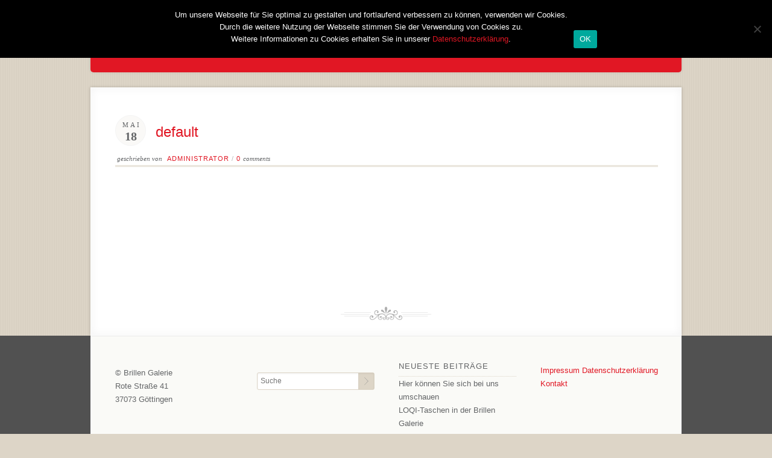

--- FILE ---
content_type: text/html; charset=UTF-8
request_url: https://www.brillengalerie-goettingen.de/zoomslider/default-14/
body_size: 7445
content:
<!DOCTYPE html PUBLIC "-//W3C//DTD XHTML 1.0 Strict//EN" "http://www.w3.org/TR/xhtml1/DTD/xhtml1-strict.dtd">
<html xmlns="http://www.w3.org/1999/xhtml" lang="de">
<head>
<meta http-equiv="Content-Type"
	content="text/html; charset=UTF-8" />
<title>
default  @  Brillen Galerie</title>

<!-- Description meta-->
<meta name="description" content="Göttingen" />

<!-- Keywords-->
<meta name="keywords" content="Brillen,Optik,Augenoptik,Mode, Mundschutz" />


<link rel="alternate" type="application/rss+xml" title="Brillen Galerie RSS" href="https://www.brillengalerie-goettingen.de/feed/" />
<link rel="pingback" href="https://www.brillengalerie-goettingen.de/xmlrpc.php" />
<link rel="stylesheet" href="https://www.brillengalerie-goettingen.de/wp-content/themes/acoustic/css/prettyPhoto.css" type="text/css" media="screen" charset="utf-8" />
<link rel="stylesheet" href="https://www.brillengalerie-goettingen.de/wp-content/themes/acoustic/css/nivo-slider.css" type="text/css" media="screen" charset="utf-8" />

<!--Google fonts-->
<link href='http://fonts.googleapis.com/css?family=Droid+Sans:400,700|Droid+Serif:400,400italic' rel='stylesheet' type='text/css' />


<link rel="stylesheet" href="https://www.brillengalerie-goettingen.de/wp-content/themes/acoustic/style.css" type="text/css" media="screen" />

<link rel="stylesheet" href="https://www.brillengalerie-goettingen.de/wp-content/themes/acoustic/css/cssLoader.php" type="text/css" media="screen" charset="utf-8" />
	
<link rel="shortcut icon" type="image/x-icon" href="" />



<!-- MapPress Easy Google Maps Version:2.95 (https://www.mappresspro.com) -->
<meta name='robots' content='max-image-preview:large' />
<link rel='dns-prefetch' href='//www.brillengalerie-goettingen.de' />
<link rel='dns-prefetch' href='//stats.wp.com' />
<link rel="alternate" type="application/rss+xml" title="Brillen Galerie &raquo; Feed" href="https://www.brillengalerie-goettingen.de/feed/" />
<link rel="alternate" type="application/rss+xml" title="Brillen Galerie &raquo; Kommentar-Feed" href="https://www.brillengalerie-goettingen.de/comments/feed/" />
<link rel="alternate" title="oEmbed (JSON)" type="application/json+oembed" href="https://www.brillengalerie-goettingen.de/wp-json/oembed/1.0/embed?url=https%3A%2F%2Fwww.brillengalerie-goettingen.de%2Fzoomslider%2Fdefault-14%2F" />
<link rel="alternate" title="oEmbed (XML)" type="text/xml+oembed" href="https://www.brillengalerie-goettingen.de/wp-json/oembed/1.0/embed?url=https%3A%2F%2Fwww.brillengalerie-goettingen.de%2Fzoomslider%2Fdefault-14%2F&#038;format=xml" />
<style id='wp-img-auto-sizes-contain-inline-css' type='text/css'>
img:is([sizes=auto i],[sizes^="auto," i]){contain-intrinsic-size:3000px 1500px}
/*# sourceURL=wp-img-auto-sizes-contain-inline-css */
</style>
<style id='wp-emoji-styles-inline-css' type='text/css'>

	img.wp-smiley, img.emoji {
		display: inline !important;
		border: none !important;
		box-shadow: none !important;
		height: 1em !important;
		width: 1em !important;
		margin: 0 0.07em !important;
		vertical-align: -0.1em !important;
		background: none !important;
		padding: 0 !important;
	}
/*# sourceURL=wp-emoji-styles-inline-css */
</style>
<link rel='stylesheet' id='contact-form-7-css' href='https://www.brillengalerie-goettingen.de/wp-content/plugins/contact-form-7/includes/css/styles.css?ver=5.9.6' type='text/css' media='all' />
<link rel='stylesheet' id='cookie-notice-front-css' href='https://www.brillengalerie-goettingen.de/wp-content/plugins/cookie-notice/css/front.min.css?ver=2.5.7' type='text/css' media='all' />
<link rel='stylesheet' id='mappress-leaflet-css' href='https://www.brillengalerie-goettingen.de/wp-content/plugins/mappress-google-maps-for-wordpress/lib/leaflet/leaflet.css?ver=1.7.1' type='text/css' media='all' />
<link rel='stylesheet' id='mappress-css' href='https://www.brillengalerie-goettingen.de/wp-content/plugins/mappress-google-maps-for-wordpress/css/mappress.css?ver=2.95' type='text/css' media='all' />
<script type="text/javascript" src="https://www.brillengalerie-goettingen.de/wp-includes/js/jquery/jquery.min.js?ver=3.7.1" id="jquery-core-js"></script>
<script type="text/javascript" src="https://www.brillengalerie-goettingen.de/wp-includes/js/jquery/jquery-migrate.min.js?ver=3.4.1" id="jquery-migrate-js"></script>
<script type="text/javascript" id="cookie-notice-front-js-before">
/* <![CDATA[ */
var cnArgs = {"ajaxUrl":"https:\/\/www.brillengalerie-goettingen.de\/wp-admin\/admin-ajax.php","nonce":"f9b6270fb5","hideEffect":"fade","position":"top","onScroll":false,"onScrollOffset":100,"onClick":false,"cookieName":"cookie_notice_accepted","cookieTime":2592000,"cookieTimeRejected":2592000,"globalCookie":false,"redirection":false,"cache":false,"revokeCookies":false,"revokeCookiesOpt":"automatic"};

//# sourceURL=cookie-notice-front-js-before
/* ]]> */
</script>
<script type="text/javascript" src="https://www.brillengalerie-goettingen.de/wp-content/plugins/cookie-notice/js/front.min.js?ver=2.5.7" id="cookie-notice-front-js"></script>
<link rel="https://api.w.org/" href="https://www.brillengalerie-goettingen.de/wp-json/" /><link rel="EditURI" type="application/rsd+xml" title="RSD" href="https://www.brillengalerie-goettingen.de/xmlrpc.php?rsd" />
<meta name="generator" content="WordPress 6.9" />
<link rel="canonical" href="https://www.brillengalerie-goettingen.de/zoomslider/default-14/" />
<link rel='shortlink' href='https://www.brillengalerie-goettingen.de/?p=401' />
	<style>img#wpstats{display:none}</style>
		<style type="text/css">.recentcomments a{display:inline !important;padding:0 !important;margin:0 !important;}</style>
<script type="text/javascript" src="https://www.brillengalerie-goettingen.de/wp-content/themes/acoustic/js/main.js"></script>


<script type="text/javascript">
pexetoSite.ajaxurl="https://www.brillengalerie-goettingen.de/wp-admin/admin-ajax.php";
pexetoSite.enableCufon="off";
pexetoSite.sociableLightbox=false;
pexetoSite.desaturateServices=false;
jQuery(document).ready(function($){
	pexetoSite.initSite();
});
</script>


	
<!-- enables nested comments in WP 2.7 -->



<!--[if lte IE 7]>
<link href="https://www.brillengalerie-goettingen.de/wp-content/themes/acoustic/css/style_ie7.css" rel="stylesheet" type="text/css" />  
<![endif]-->


<style id='global-styles-inline-css' type='text/css'>
:root{--wp--preset--aspect-ratio--square: 1;--wp--preset--aspect-ratio--4-3: 4/3;--wp--preset--aspect-ratio--3-4: 3/4;--wp--preset--aspect-ratio--3-2: 3/2;--wp--preset--aspect-ratio--2-3: 2/3;--wp--preset--aspect-ratio--16-9: 16/9;--wp--preset--aspect-ratio--9-16: 9/16;--wp--preset--color--black: #000000;--wp--preset--color--cyan-bluish-gray: #abb8c3;--wp--preset--color--white: #ffffff;--wp--preset--color--pale-pink: #f78da7;--wp--preset--color--vivid-red: #cf2e2e;--wp--preset--color--luminous-vivid-orange: #ff6900;--wp--preset--color--luminous-vivid-amber: #fcb900;--wp--preset--color--light-green-cyan: #7bdcb5;--wp--preset--color--vivid-green-cyan: #00d084;--wp--preset--color--pale-cyan-blue: #8ed1fc;--wp--preset--color--vivid-cyan-blue: #0693e3;--wp--preset--color--vivid-purple: #9b51e0;--wp--preset--gradient--vivid-cyan-blue-to-vivid-purple: linear-gradient(135deg,rgb(6,147,227) 0%,rgb(155,81,224) 100%);--wp--preset--gradient--light-green-cyan-to-vivid-green-cyan: linear-gradient(135deg,rgb(122,220,180) 0%,rgb(0,208,130) 100%);--wp--preset--gradient--luminous-vivid-amber-to-luminous-vivid-orange: linear-gradient(135deg,rgb(252,185,0) 0%,rgb(255,105,0) 100%);--wp--preset--gradient--luminous-vivid-orange-to-vivid-red: linear-gradient(135deg,rgb(255,105,0) 0%,rgb(207,46,46) 100%);--wp--preset--gradient--very-light-gray-to-cyan-bluish-gray: linear-gradient(135deg,rgb(238,238,238) 0%,rgb(169,184,195) 100%);--wp--preset--gradient--cool-to-warm-spectrum: linear-gradient(135deg,rgb(74,234,220) 0%,rgb(151,120,209) 20%,rgb(207,42,186) 40%,rgb(238,44,130) 60%,rgb(251,105,98) 80%,rgb(254,248,76) 100%);--wp--preset--gradient--blush-light-purple: linear-gradient(135deg,rgb(255,206,236) 0%,rgb(152,150,240) 100%);--wp--preset--gradient--blush-bordeaux: linear-gradient(135deg,rgb(254,205,165) 0%,rgb(254,45,45) 50%,rgb(107,0,62) 100%);--wp--preset--gradient--luminous-dusk: linear-gradient(135deg,rgb(255,203,112) 0%,rgb(199,81,192) 50%,rgb(65,88,208) 100%);--wp--preset--gradient--pale-ocean: linear-gradient(135deg,rgb(255,245,203) 0%,rgb(182,227,212) 50%,rgb(51,167,181) 100%);--wp--preset--gradient--electric-grass: linear-gradient(135deg,rgb(202,248,128) 0%,rgb(113,206,126) 100%);--wp--preset--gradient--midnight: linear-gradient(135deg,rgb(2,3,129) 0%,rgb(40,116,252) 100%);--wp--preset--font-size--small: 13px;--wp--preset--font-size--medium: 20px;--wp--preset--font-size--large: 36px;--wp--preset--font-size--x-large: 42px;--wp--preset--spacing--20: 0.44rem;--wp--preset--spacing--30: 0.67rem;--wp--preset--spacing--40: 1rem;--wp--preset--spacing--50: 1.5rem;--wp--preset--spacing--60: 2.25rem;--wp--preset--spacing--70: 3.38rem;--wp--preset--spacing--80: 5.06rem;--wp--preset--shadow--natural: 6px 6px 9px rgba(0, 0, 0, 0.2);--wp--preset--shadow--deep: 12px 12px 50px rgba(0, 0, 0, 0.4);--wp--preset--shadow--sharp: 6px 6px 0px rgba(0, 0, 0, 0.2);--wp--preset--shadow--outlined: 6px 6px 0px -3px rgb(255, 255, 255), 6px 6px rgb(0, 0, 0);--wp--preset--shadow--crisp: 6px 6px 0px rgb(0, 0, 0);}:where(.is-layout-flex){gap: 0.5em;}:where(.is-layout-grid){gap: 0.5em;}body .is-layout-flex{display: flex;}.is-layout-flex{flex-wrap: wrap;align-items: center;}.is-layout-flex > :is(*, div){margin: 0;}body .is-layout-grid{display: grid;}.is-layout-grid > :is(*, div){margin: 0;}:where(.wp-block-columns.is-layout-flex){gap: 2em;}:where(.wp-block-columns.is-layout-grid){gap: 2em;}:where(.wp-block-post-template.is-layout-flex){gap: 1.25em;}:where(.wp-block-post-template.is-layout-grid){gap: 1.25em;}.has-black-color{color: var(--wp--preset--color--black) !important;}.has-cyan-bluish-gray-color{color: var(--wp--preset--color--cyan-bluish-gray) !important;}.has-white-color{color: var(--wp--preset--color--white) !important;}.has-pale-pink-color{color: var(--wp--preset--color--pale-pink) !important;}.has-vivid-red-color{color: var(--wp--preset--color--vivid-red) !important;}.has-luminous-vivid-orange-color{color: var(--wp--preset--color--luminous-vivid-orange) !important;}.has-luminous-vivid-amber-color{color: var(--wp--preset--color--luminous-vivid-amber) !important;}.has-light-green-cyan-color{color: var(--wp--preset--color--light-green-cyan) !important;}.has-vivid-green-cyan-color{color: var(--wp--preset--color--vivid-green-cyan) !important;}.has-pale-cyan-blue-color{color: var(--wp--preset--color--pale-cyan-blue) !important;}.has-vivid-cyan-blue-color{color: var(--wp--preset--color--vivid-cyan-blue) !important;}.has-vivid-purple-color{color: var(--wp--preset--color--vivid-purple) !important;}.has-black-background-color{background-color: var(--wp--preset--color--black) !important;}.has-cyan-bluish-gray-background-color{background-color: var(--wp--preset--color--cyan-bluish-gray) !important;}.has-white-background-color{background-color: var(--wp--preset--color--white) !important;}.has-pale-pink-background-color{background-color: var(--wp--preset--color--pale-pink) !important;}.has-vivid-red-background-color{background-color: var(--wp--preset--color--vivid-red) !important;}.has-luminous-vivid-orange-background-color{background-color: var(--wp--preset--color--luminous-vivid-orange) !important;}.has-luminous-vivid-amber-background-color{background-color: var(--wp--preset--color--luminous-vivid-amber) !important;}.has-light-green-cyan-background-color{background-color: var(--wp--preset--color--light-green-cyan) !important;}.has-vivid-green-cyan-background-color{background-color: var(--wp--preset--color--vivid-green-cyan) !important;}.has-pale-cyan-blue-background-color{background-color: var(--wp--preset--color--pale-cyan-blue) !important;}.has-vivid-cyan-blue-background-color{background-color: var(--wp--preset--color--vivid-cyan-blue) !important;}.has-vivid-purple-background-color{background-color: var(--wp--preset--color--vivid-purple) !important;}.has-black-border-color{border-color: var(--wp--preset--color--black) !important;}.has-cyan-bluish-gray-border-color{border-color: var(--wp--preset--color--cyan-bluish-gray) !important;}.has-white-border-color{border-color: var(--wp--preset--color--white) !important;}.has-pale-pink-border-color{border-color: var(--wp--preset--color--pale-pink) !important;}.has-vivid-red-border-color{border-color: var(--wp--preset--color--vivid-red) !important;}.has-luminous-vivid-orange-border-color{border-color: var(--wp--preset--color--luminous-vivid-orange) !important;}.has-luminous-vivid-amber-border-color{border-color: var(--wp--preset--color--luminous-vivid-amber) !important;}.has-light-green-cyan-border-color{border-color: var(--wp--preset--color--light-green-cyan) !important;}.has-vivid-green-cyan-border-color{border-color: var(--wp--preset--color--vivid-green-cyan) !important;}.has-pale-cyan-blue-border-color{border-color: var(--wp--preset--color--pale-cyan-blue) !important;}.has-vivid-cyan-blue-border-color{border-color: var(--wp--preset--color--vivid-cyan-blue) !important;}.has-vivid-purple-border-color{border-color: var(--wp--preset--color--vivid-purple) !important;}.has-vivid-cyan-blue-to-vivid-purple-gradient-background{background: var(--wp--preset--gradient--vivid-cyan-blue-to-vivid-purple) !important;}.has-light-green-cyan-to-vivid-green-cyan-gradient-background{background: var(--wp--preset--gradient--light-green-cyan-to-vivid-green-cyan) !important;}.has-luminous-vivid-amber-to-luminous-vivid-orange-gradient-background{background: var(--wp--preset--gradient--luminous-vivid-amber-to-luminous-vivid-orange) !important;}.has-luminous-vivid-orange-to-vivid-red-gradient-background{background: var(--wp--preset--gradient--luminous-vivid-orange-to-vivid-red) !important;}.has-very-light-gray-to-cyan-bluish-gray-gradient-background{background: var(--wp--preset--gradient--very-light-gray-to-cyan-bluish-gray) !important;}.has-cool-to-warm-spectrum-gradient-background{background: var(--wp--preset--gradient--cool-to-warm-spectrum) !important;}.has-blush-light-purple-gradient-background{background: var(--wp--preset--gradient--blush-light-purple) !important;}.has-blush-bordeaux-gradient-background{background: var(--wp--preset--gradient--blush-bordeaux) !important;}.has-luminous-dusk-gradient-background{background: var(--wp--preset--gradient--luminous-dusk) !important;}.has-pale-ocean-gradient-background{background: var(--wp--preset--gradient--pale-ocean) !important;}.has-electric-grass-gradient-background{background: var(--wp--preset--gradient--electric-grass) !important;}.has-midnight-gradient-background{background: var(--wp--preset--gradient--midnight) !important;}.has-small-font-size{font-size: var(--wp--preset--font-size--small) !important;}.has-medium-font-size{font-size: var(--wp--preset--font-size--medium) !important;}.has-large-font-size{font-size: var(--wp--preset--font-size--large) !important;}.has-x-large-font-size{font-size: var(--wp--preset--font-size--x-large) !important;}
/*# sourceURL=global-styles-inline-css */
</style>
</head>
<body class="wp-singular zoomslider-template-default single single-zoomslider postid-401 wp-theme-acoustic cookies-not-set">
<div id="main-container">
<div class="center" >
<!--HEADER -->
  <div id="header"  >
  <div id="navigation-container">
  <div></div>
<div id="logo-container"><a href="https://www.brillengalerie-goettingen.de"></a></div>
<div id="navigation-spacer"></div>
 <div id="menu-container">
                    <div id="menu">
<div class="menu-hauptmenue-container"><ul id="menu-hauptmenue" class="menu"><li id="menu-item-661" class="menu-item menu-item-type-post_type menu-item-object-page menu-item-661"><a href="https://www.brillengalerie-goettingen.de/unser-team/">Unser Team</a></li>
<li id="menu-item-35" class="menu-item menu-item-type-post_type menu-item-object-page menu-item-35"><a href="https://www.brillengalerie-goettingen.de/unser-geschaeft/">Unser Geschäft</a></li>
<li id="menu-item-34" class="menu-item menu-item-type-post_type menu-item-object-page menu-item-34"><a href="https://www.brillengalerie-goettingen.de/brillenmode/">Brillenmode</a></li>
<li id="menu-item-33" class="menu-item menu-item-type-post_type menu-item-object-page menu-item-33"><a href="https://www.brillengalerie-goettingen.de/service-leistungen/">Service &#038; Leistungen</a></li>
<li id="menu-item-104" class="menu-item menu-item-type-post_type menu-item-object-page menu-item-104"><a href="https://www.brillengalerie-goettingen.de/aktuelles/">Aktuelles</a></li>
<li id="menu-item-28" class="menu-item menu-item-type-post_type menu-item-object-page menu-item-28"><a href="https://www.brillengalerie-goettingen.de/kontakt/">Kontakt</a></li>
</ul></div>
                  </div>
                </div>
         <div class="clear"></div>     
    </div>    
   </div> 
<div id="site">

<div id="content-container" class="layout-full">
<div id="full-width"><div id="post-401" class="post-401 zoomslider type-zoomslider status-publish hentry zoomslider_category-default">


<div class="post-content">
<div class="post-date"><span>Mai</span><h4>18</h4>
<span class="year">2018</span>
</div>

<h2 class="post-title">
default</h2>


<div class="post-info">
 <span class="no-caps">&nbsp;Geschrieben von  </span><a href="https://www.brillengalerie-goettingen.de/author/administrator/" title="Beiträge von Administrator" rel="author">Administrator</a>  <span class="comments">
 / 
 <a href="https://www.brillengalerie-goettingen.de/zoomslider/default-14/#comments">
 0 </a><span class="no-caps">comments</span>
 </span>
 </div>
<div class="clear"></div>


	<div class="clear"></div>
	 
 	<div class="clear"></div>
 	<div class="double-line"></div>
</div>
</div>
<div id="comments">
</div>
</div>
<div class="clear"></div>
</div>
</div>
<div class="clear"></div>
</div>

         <div id="footer-container">
    <div id="footer" class="center">
      <div class="columns-wrapper">

	<div class="four-columns"><div class="footer-widget widget_text" id="text-2">			<div class="textwidget"><p>© Brillen Galerie<br />
Rote Straße 41<br />
37073 Göttingen</p>
</div>
		</div></div>
	<div class="four-columns"><div class="footer-widget widget_search" id="search-5"><div class="search-wrapper">
  <form role="search" method="get" class="searchform" action="https://www.brillengalerie-goettingen.de" >
    <input type="text" name="s" class="search-input"  placeholder="Suche" />
<input type="submit" value="" class="search-button"/>
  </form>
</div>
</div></div>
	<div class="four-columns">
		<div class="footer-widget widget_recent_entries" id="recent-posts-3">
		<h4>Neueste Beiträge</h4><hr/>
		<ul>
											<li>
					<a href="https://www.brillengalerie-goettingen.de/hier-koennen-sie-sich-bei-uns-umschauen/">Hier können Sie sich bei uns umschauen</a>
									</li>
											<li>
					<a href="https://www.brillengalerie-goettingen.de/neu-loqi-taschen/">LOQI-Taschen in der Brillen Galerie</a>
									</li>
											<li>
					<a href="https://www.brillengalerie-goettingen.de/ein-tolles-kundengeschenk-an-uns/">Ein tolles Dankeschön für uns!</a>
									</li>
					</ul>

		</div></div>
	<div class="four-columns nomargin"><div class="footer-widget widget_text" id="text-3">			<div class="textwidget"><a href="https://www.brillengalerie-goettingen.de/impressum/">Impressum</a>

<a href="https://www.brillengalerie-goettingen.de/datenschutzerklaerung/">Datenschutzerklärung</a>

<a href="https://www.brillengalerie-goettingen.de/kontakt/">Kontakt</a>

</div>
		</div></div>
</div>


	<div id="footer-social-icons"><ul>
		</ul></div>
	</div>
	
<div id="copyrights" >
<h5 class="center"> © Brillen Galerie 
</h5>
</div>
</div>
<!-- FOOTER ENDS -->
</div>

<script type="speculationrules">
{"prefetch":[{"source":"document","where":{"and":[{"href_matches":"/*"},{"not":{"href_matches":["/wp-*.php","/wp-admin/*","/wp-content/uploads/*","/wp-content/*","/wp-content/plugins/*","/wp-content/themes/acoustic/*","/*\\?(.+)"]}},{"not":{"selector_matches":"a[rel~=\"nofollow\"]"}},{"not":{"selector_matches":".no-prefetch, .no-prefetch a"}}]},"eagerness":"conservative"}]}
</script>
<script type="text/javascript" src="https://www.brillengalerie-goettingen.de/wp-content/plugins/contact-form-7/includes/swv/js/index.js?ver=5.9.6" id="swv-js"></script>
<script type="text/javascript" id="contact-form-7-js-extra">
/* <![CDATA[ */
var wpcf7 = {"api":{"root":"https://www.brillengalerie-goettingen.de/wp-json/","namespace":"contact-form-7/v1"}};
//# sourceURL=contact-form-7-js-extra
/* ]]> */
</script>
<script type="text/javascript" src="https://www.brillengalerie-goettingen.de/wp-content/plugins/contact-form-7/includes/js/index.js?ver=5.9.6" id="contact-form-7-js"></script>
<script type="text/javascript" src="https://stats.wp.com/e-202603.js" id="jetpack-stats-js" data-wp-strategy="defer"></script>
<script type="text/javascript" id="jetpack-stats-js-after">
/* <![CDATA[ */
_stq = window._stq || [];
_stq.push([ "view", JSON.parse("{\"v\":\"ext\",\"blog\":\"175833473\",\"post\":\"401\",\"tz\":\"2\",\"srv\":\"www.brillengalerie-goettingen.de\",\"j\":\"1:13.6.1\"}") ]);
_stq.push([ "clickTrackerInit", "175833473", "401" ]);
//# sourceURL=jetpack-stats-js-after
/* ]]> */
</script>
<script type="text/javascript" src="https://www.brillengalerie-goettingen.de/wp-includes/js/comment-reply.min.js?ver=6.9" id="comment-reply-js" async="async" data-wp-strategy="async" fetchpriority="low"></script>
<script id="wp-emoji-settings" type="application/json">
{"baseUrl":"https://s.w.org/images/core/emoji/17.0.2/72x72/","ext":".png","svgUrl":"https://s.w.org/images/core/emoji/17.0.2/svg/","svgExt":".svg","source":{"concatemoji":"https://www.brillengalerie-goettingen.de/wp-includes/js/wp-emoji-release.min.js?ver=6.9"}}
</script>
<script type="module">
/* <![CDATA[ */
/*! This file is auto-generated */
const a=JSON.parse(document.getElementById("wp-emoji-settings").textContent),o=(window._wpemojiSettings=a,"wpEmojiSettingsSupports"),s=["flag","emoji"];function i(e){try{var t={supportTests:e,timestamp:(new Date).valueOf()};sessionStorage.setItem(o,JSON.stringify(t))}catch(e){}}function c(e,t,n){e.clearRect(0,0,e.canvas.width,e.canvas.height),e.fillText(t,0,0);t=new Uint32Array(e.getImageData(0,0,e.canvas.width,e.canvas.height).data);e.clearRect(0,0,e.canvas.width,e.canvas.height),e.fillText(n,0,0);const a=new Uint32Array(e.getImageData(0,0,e.canvas.width,e.canvas.height).data);return t.every((e,t)=>e===a[t])}function p(e,t){e.clearRect(0,0,e.canvas.width,e.canvas.height),e.fillText(t,0,0);var n=e.getImageData(16,16,1,1);for(let e=0;e<n.data.length;e++)if(0!==n.data[e])return!1;return!0}function u(e,t,n,a){switch(t){case"flag":return n(e,"\ud83c\udff3\ufe0f\u200d\u26a7\ufe0f","\ud83c\udff3\ufe0f\u200b\u26a7\ufe0f")?!1:!n(e,"\ud83c\udde8\ud83c\uddf6","\ud83c\udde8\u200b\ud83c\uddf6")&&!n(e,"\ud83c\udff4\udb40\udc67\udb40\udc62\udb40\udc65\udb40\udc6e\udb40\udc67\udb40\udc7f","\ud83c\udff4\u200b\udb40\udc67\u200b\udb40\udc62\u200b\udb40\udc65\u200b\udb40\udc6e\u200b\udb40\udc67\u200b\udb40\udc7f");case"emoji":return!a(e,"\ud83e\u1fac8")}return!1}function f(e,t,n,a){let r;const o=(r="undefined"!=typeof WorkerGlobalScope&&self instanceof WorkerGlobalScope?new OffscreenCanvas(300,150):document.createElement("canvas")).getContext("2d",{willReadFrequently:!0}),s=(o.textBaseline="top",o.font="600 32px Arial",{});return e.forEach(e=>{s[e]=t(o,e,n,a)}),s}function r(e){var t=document.createElement("script");t.src=e,t.defer=!0,document.head.appendChild(t)}a.supports={everything:!0,everythingExceptFlag:!0},new Promise(t=>{let n=function(){try{var e=JSON.parse(sessionStorage.getItem(o));if("object"==typeof e&&"number"==typeof e.timestamp&&(new Date).valueOf()<e.timestamp+604800&&"object"==typeof e.supportTests)return e.supportTests}catch(e){}return null}();if(!n){if("undefined"!=typeof Worker&&"undefined"!=typeof OffscreenCanvas&&"undefined"!=typeof URL&&URL.createObjectURL&&"undefined"!=typeof Blob)try{var e="postMessage("+f.toString()+"("+[JSON.stringify(s),u.toString(),c.toString(),p.toString()].join(",")+"));",a=new Blob([e],{type:"text/javascript"});const r=new Worker(URL.createObjectURL(a),{name:"wpTestEmojiSupports"});return void(r.onmessage=e=>{i(n=e.data),r.terminate(),t(n)})}catch(e){}i(n=f(s,u,c,p))}t(n)}).then(e=>{for(const n in e)a.supports[n]=e[n],a.supports.everything=a.supports.everything&&a.supports[n],"flag"!==n&&(a.supports.everythingExceptFlag=a.supports.everythingExceptFlag&&a.supports[n]);var t;a.supports.everythingExceptFlag=a.supports.everythingExceptFlag&&!a.supports.flag,a.supports.everything||((t=a.source||{}).concatemoji?r(t.concatemoji):t.wpemoji&&t.twemoji&&(r(t.twemoji),r(t.wpemoji)))});
//# sourceURL=https://www.brillengalerie-goettingen.de/wp-includes/js/wp-emoji-loader.min.js
/* ]]> */
</script>

		<!-- Cookie Notice plugin v2.5.7 by Hu-manity.co https://hu-manity.co/ -->
		<div id="cookie-notice" role="dialog" class="cookie-notice-hidden cookie-revoke-hidden cn-position-top" aria-label="Cookie Notice" style="background-color: rgba(0,0,0,1);"><div class="cookie-notice-container" style="color: #fff"><span id="cn-notice-text" class="cn-text-container">Um unsere Webseite für Sie optimal zu gestalten und fortlaufend verbessern zu können, verwenden wir Cookies.<br>Durch die weitere Nutzung der Webseite stimmen Sie der Verwendung von Cookies zu.<br> Weitere Informationen zu Cookies erhalten Sie in unserer <a href="https://www.brillengalerie-goettingen.de/datenschutzerklaerung/">Datenschutzerklärung</a>.</span><span id="cn-notice-buttons" class="cn-buttons-container"><button id="cn-accept-cookie" data-cookie-set="accept" class="cn-set-cookie cn-button" aria-label="OK" style="background-color: #00a99d">OK</button></span><span id="cn-close-notice" data-cookie-set="accept" class="cn-close-icon" title="Nein"></span></div>
			
		</div>
		<!-- / Cookie Notice plugin --></body>
</html>


--- FILE ---
content_type: text/css
request_url: https://www.brillengalerie-goettingen.de/wp-content/themes/acoustic/style.css
body_size: 61797
content:
/*
Theme Name: Acoustic
Version: 1.1.1
Author: Pexeto
Theme URI: http://pexeto.com/acoustic_wp/
Description: <strong>Powerful Premium WordPress Theme &nbsp; &nbsp; &nbsp; - &nbsp; &nbsp;</strong> <a href="http://twitter.com/pexeto">Follow us on Twitter</a> to be notified about theme updates.
Author URI: http://pexeto.com/
License: GNU General Public License v2.0
License URI: http://www.gnu.org/licenses/gpl-2.0.html
*/ 

/*-----------------------------------------------------------------------------------
			1.CSS Restart
			2.Basic Text and Heading Styles
			3.Basic Document Styling
			4.Sliders
			5.Content
			6.Portfolio
			7.Sidebar
			8.Footer
			9.Widgets and Page Templates
			10.Elements
			11.Others
			12.Updates
-----------------------------------------------------------------------------------*/


/* ----------------------------- 1.CSS Restart -------------------------------------------- */

html, body, div, span, object, iframe, h1, h2, h3, h4, h5, h6, p, blockquote, pre, abbr, address, cite, code, del, dfn, em, img, ins, kbd, q, samp, small, strong, sub, sup, var, b, i, dl, dt, dd, ol, ul, li, fieldset, form, label, legend, table, caption, tbody, tfoot, thead, tr, th, td, article, aside, figure, footer, header, hgroup, menu, nav, section, menu, time, mark, audio, video {
	margin: 0;
	padding: 0;
	border: 0;
	outline: 0;
	font-size: 100%;
	vertical-align: baseline;
	background: transparent;
}
article, aside, figure, footer, header, hgroup, nav, section {
	display: block;
}
nav ul {
	list-style: none;
}
blockquote, q {
	quotes: none;
}
blockquote:before, blockquote:after, q:before, q:after {
	content: '';
	content: none;
}
a {
	margin: 0;
	padding: 0;
	font-size: 100%;
	vertical-align: baseline;
	background: transparent;
	outline: none;
}
ins {
	background-color: #ff9;
	color: #000;
	text-decoration: none;
}
mark {
	background-color: #ff9;
	color: #000;
	font-style: italic;
	font-weight: bold;
}
del {
	text-decoration: line-through;
}
abbr[title], dfn[title] {
	border-bottom: 1px dotted #000;
	cursor: help;
}
table {
	border-collapse: collapse;
	border-spacing: 0;
}
hr {
	display: block;
	height: 1px;
	border: 0;
	border-top: 1px solid #e2e2e2;
	margin: 0;
	padding: 0;
}
input, select {
	vertical-align: middle;
}
/* ----------- End Restart-----------------*/



/* ------------------------- 2.Basic Text and Heading Style ------------------------------------------- */


a {
	text-decoration: none;
}
a:hover {
	text-decoration: underline;
}
h1, h2, h3, h4, h5, h6 {
	color: #686868;
	line-height: 1.5em;
	margin:15px 0;
	font-weight: 100;
	font-family: "Droid Sans", Verdana, Geneva, sans-serif;
}
h1 a, h2 a, h3 a, h4 a, h5 a, h6 a {
	color: #454545;
}
h1 {
	font-size: 28px;
}
h2 {
	font-size: 24px;
}
h3 {
	font-size: 21px;
}
h4 {
	font-size: 17px;
}
h5 {
	font-size: 16px;
}
h6 {
	font-size: 15px;
}
p {
	margin: 15px 0;
}
ol {
	margin-left: 35px;
}
ul {
	margin-left: 30px;
}
strong {
	font-weight: bold;
}
em {
	font-style: italic;
}
.alignleft {
	float: left;
	margin-right: 10px;
}
.alignright {
	float: right;
	margin-left: 10px;
}
.aligncenter {
	text-align: center;
}
.clear {
	clear: both;
}
.relative {
	position: relative;
}
.double-line {
	width: 100%;
	height: 1px;
	display: block;
	border-top: 1px solid #ebebeb;
	border-bottom: 1px solid #f5f5f5;
	font-size: 1px;
}
small {
	font-size: 12px;
}
/* --------------------------END  Basic Text and Heading Styles ---------------------- */

/* ----------------------------- 3.Basic Document Styling ------------------------------------ */
body {
	font-family: "Droid Sans", Verdana, Geneva, sans-serif;
	font-size: 13px;
	color: #999;
	line-height: 1.7em;
	background-image: url("images/patterns/pattern7.png");
	background-color:#f0ece3;
}
body.iphone #main-container{
	padding-left:20px;
	padding-right:20px;
}
#main-container {
	width: 100%;
}
.center {
	height: auto;
	width: 980px;
	margin: 0 auto;
	text-align: left;
	padding: 0px;
	position: relative;
}
#site {
	background-color:#FFF;
	-moz-box-shadow: 0px 0px 5px rgba(0, 0, 0, 0.2);
	-webkit-box-shadow: 0px 0px 5px rgba(0, 0, 0, 0.2);
	box-shadow: 0px 0px 5px rgba(0, 0, 0, 0.2);
}
/*-- THEME COLOR---*/
.button, #submit{
	background: #D74A38;
}
a, h1 a:hover, a, #footer ul li a:hover, #intro h1 a, #page-title h1 a, #portfolio-categories ul li.selected, .sidebar-box ul li a:hover, #sidebar .widget_nav_menu ul li.current-menu-item > a, #sidebar ul li.current-cat>a, .showcase-item span.post-info, ul.blogroll li a, #footer .widget_twitter ul li a, #footer ul.blogroll li a {
	color: #D74A38;
}
#slider-navigation .items img.active {
	border-color: #dbdbdb;
	-moz-box-shadow: 1px 1px 0px rgba(255, 255, 255, 1) inset;
	-webkit-box-shadow: 1px 1px 0px rgba(255, 255, 255, 1) inset;
	box-shadow: 1px 1px 0px rgba(255, 255, 255, 1) inset;
}

::selection {
 background: #D74A38; /* Safari */
 color: #FFF;
}

::-moz-selection {
 background: #D74A38; /* Firefox */
 color: #FFF;
}
/*-- END THEME COLOR---*/

/*---------------------------- Header ----------------------------*/
#header {
	height: auto;
	width:980px;
	padding-bottom:25px;
}
#navigation-container {
	background-color:#d74a38;
	-moz-border-radius:0 0 5px 5px;
	-webkit-border-radius: 0 0 5px 5px;
	border-radius: 0 0 5px 5px;
	-moz-box-shadow: 0 0 5px rgba(0, 0, 0, 0.1);
	-webkit-box-shadow: 0 0 5px rgba(0, 0, 0, 0.1);
	box-shadow: 0 0 5px rgba(0, 0, 0, 0.1);
	position:relative;
    padding:15px 25px;
    color:#fff;
    min-height: 38px;
}
/*---------------------------- Logo ----------------------------*/
#logo-container a {
	width: 116px;
	height: 36px;
	display: block;
	background: url(images/logo.png) no-repeat;
	float: left;
}
#logo-container {
	height: auto;
	overflow: hidden;
	float: left;
	margin-right:25px;
}
/*----------------------------- Menu --------------------------------*/
#menu-container {
	float: right;
	margin-top:13px;
	width:auto;
	display:block;
}

#navigation-spacer{
float:right;
	width:789px;
	display:block;
}

#menu ul {
	text-align: right;
}
#menu ul li {
	display: inline;
}
#menu ul li a {
	text-transform: uppercase;
	padding-left: 25px;
	font-size: 12px;
	letter-spacing:1px;
	color: #fff;
	height: 10px;
	font-style: normal;
	font-family: "Droid Sans", Verdana, Geneva, sans-serif;
}

.iphone #menu ul li a{
	font-size: 7px;
}

#menu ul li a:hover {
	text-decoration: none;
	opacity: 0.9;
}
#menu ul li.current-menu-item a, #menu ul li.current-menu-ancestor a {
	opacity: 0.9;
}
#menu ul li.current-menu-item ul li a, #menu ul li.current-menu-ancestor ul li a {
	opacity: 1;
}
#menu ul ul > li:first-child, #menu ul ul > li:first-child ul li:first-child{
	-moz-box-shadow: 0px 3px 3px rgba(0, 0, 0, 0.1) inset;
	-webkit-box-shadow: 0px 3px 3px rgba(0, 0, 0, 0.1) inset;
	box-shadow: 0px 3px 3px rgba(0, 0, 0, 0.1) inset;
}

#menu ul ul ul > li:first-child{
	-moz-box-shadow: 0px 0px 0px;
	-webkit-box-shadow: 0px 0px 0px;
	box-shadow: 0px 0px 0px;
}
/*---------- Drop Down ------------*/

#menu ul ul > li:last-child, #menu ul ul > li:last-child a {
	-moz-border-radius:0 0 5px 5px;
	-webkit-border-radius: 0 0 5px 5px;
	border-radius: 0 0 5px 5px;
}

#menu ul ul ul > li:first-child, #menu ul ul ul > li:first-child a {
	-moz-border-radius:0px 5px 0px 0px;
	-webkit-border-radius: 0 5px 0px 0px;
	border-radius: 0px 5px 0px 0px;
}


#menu ul ul li a:hover {
	text-decoration: none;
	opacity: 1;
}
.drop-arrow {
	width: 7px;
	height: 4px;
	background: url(images/drop-arrow.png) no-repeat;
	display: inline-block;
	position: relative;
	top: -2px;
	left: 2px;
}
#menu ul ul .drop-arrow {
	background: url(images/drop-arrow-sub.png) no-repeat;
	width:4px;
	height:7px;
	float: right;
	top: 12px;
}
#menu ul, #menu ul * {
	margin: 0;
	padding: 0;
	list-style: none;
}
#menu ul {
	line-height: 1.0;
}
#menu ul ul {
	position: absolute;
	top: -999em;
	width: 10em; /* left offset of submenus need to match (see below) */
}
#menu ul ul li {
	width: 100%;
	background-color: #D74A38;
}
#menu ul li:hover {
	visibility: inherit; /* fixes IE7 'sticky bug' */
}
#menu ul li {
	position: relative;
}
#menu ul a {
	position: relative;
}
ul#menu ul li:hover li ul, ul#menu ul li.sfHover li ul {
	top: -999em;
}
ul#menu ul li li:hover ul, ul#menu ul li li.sfHover ul {
	left: 10em; /* match ul width */
	top: 0;
}
ul#menu ul li li:hover li ul, ul#menu ul li li.sfHover li ul {
	top: -999em;
}
ul#menu ul li li li:hover ul, ul#menu ul li li li.sfHover ul {
	left: 10em; /* match ul width */
	top: 0;
}
#menu ul {
	margin-bottom: 1em;
}
#menu ul a {
	text-decoration: none;
}
#menu ul li:hover, #menu ul li.sfHover, #menu ul a:focus, #menu ul a:hover, #menu ul a:active {
	outline: 1;
}
#menu ul li a:hover, #menu ul li.current-menu-item>a, #menu ul li.current-menu-ancestor>a {
}
#menu ul ul {
	width: 160px;
	top: 42px;
	left: 25px;
	padding: 0px;
	text-align: left;
	z-index: 20000;
	display: none;
}
#menu ul ul ul li {
	-moz-box-shadow: 0px 0px 0px;
	-webkit-box-shadow: 0px 0px 0px;
	box-shadow: 0px 0px 0px;
	-moz-border-radius:0px;
	-webkit-border-radius: 0px 0px 0px;
	border-radius: 0px 0px 0px;
}
#menu ul ul ul {
	top: 0px;
	left: 160px;
	padding: 0px;
}
#menu ul ul li a {
	font-size: 12px;
	padding: 0 10px;
	height: auto;
	text-align: left;
	line-height: 30px;
	display: block;
	letter-spacing: normal;
	text-transform:capitalize;
}
#menu ul ul li a:hover, #menu ul ul li.current-menu-item a {
	background-image: url(images/drop-hover.png);
}
#menu ul ul li {
	display: block;
}
#menu ul ul li a {
	display: block;
}

/*-----------------------------END Menu --------------------------------*/

/*---------------------------- END Header ----------------------------*/

/*------------------------ 4.Sliders -------------------------------------------------*/
#slider-container {
	width: 980px;
	height: auto;
	clear: both;
}
#static-header-img img {
	width: 980px;
	height: 400px;
}
#static-header-img {
	margin-bottom:-7px;
}
#slider {
	height: 400px;
	position: relative;
	overflow: hidden;
}
#description-box {
	position: absolute;
	bottom:0px;
	background-color: #000;
	z-index: 20;
	opacity: 0.8;
	filter: alpha(opacity = 80);
	width:920px;
	height:auto;
	-moz-border-radius: 3px;
	-webkit-border-radius: 3px;
	border-radius: 5px;
	margin: 20px;
	font-size:14px;
	padding:0 10px;
	display:none;
}
#description-box p {
	color: #fff;
	margin: 15px 5px 13px 10px;
}
/*---------------- ACCORDION SLIDER -----------------*/
#slider .accordion-holder img {
	width: 700px;
	display: block;
}
.accordion-holder {
	position: absolute;
	top: 0px;
	left: 0px;
	z-index: 3;
	width: 700px;
	height: 400px;
	visibility: hidden;
}
.accordion-shadow {
	height: 100%;
	width: 20px;
	position: absolute;
	left: -20px;
	background: url(images/accordion_shadow.png) repeat-y;
}
.accordion-description {
	width: 665px;
	background-color: #000;
	z-index: 200;
	position: absolute;
	right: 0px;
	bottom: 0px;
	padding: 15px;
	padding-left:20px;
	color: #fff;
	display: none;
}
.accordion-description h4, .accordion-description p {
	margin: 0px;
	color: #fff;
}
.accordion-description h4 {
	margin-bottom:5px;
}
.inner-shadow-top {
	-moz-box-shadow: 2px 3px 3px rgba(0, 0, 0, 0.05) inset;
	-webkit-box-shadow: 0px 3px 3px rgba(0, 0, 0, 0.05) inset;
	box-shadow: 0px 3px 3px rgba(0, 0, 0, 0.05) inset;
	z-index: 1000;
	position: absolute;
	width: 100%;
	height: 5px;
	top: 0;
	left: 0;
}
.inner-shadow-bottom {
	-moz-box-shadow: 0px -3px 3px rgba(0, 0, 0, 0.05) inset;
	-webkit-box-shadow: 0px -3px 3px rgba(0, 0, 0, 0.05) inset;
	box-shadow: 0px -3px 3px rgba(0, 0, 0, 0.05) inset;
	z-index: 1000;
	position: absolute;
	width: 100%;
	height: 5px;
	bottom: 0;
	left: 0;
}
.inner-shadow-left {
	-moz-box-shadow: 3px 0px 3px rgba(0, 0, 0, 0.05) inset;
	-webkit-box-shadow: 3px 0px 3px rgba(0, 0, 0, 0.05) inset;
	box-shadow: 3px 0px 3px rgba(0, 0, 0, 0.05) inset;
	z-index: 1000;
	position: absolute;
	width: 5px;
	height:100%;
	top: 0;
	left: 0;
}
.inner-shadow-right {
	-moz-box-shadow: -3px 0px 3px rgba(0, 0, 0, 0.05) inset;
	-webkit-box-shadow: -3px 0px 3px rgba(0, 0, 0, 0.05) inset;
	box-shadow: -3px 0px 3px rgba(0, 0, 0, 0.05) inset;
	z-index: 1000;
	position: absolute;
	width: 5px;
	height: 100%;
	top: 0;
	right: 0;
}
/*------------ THUMBNAIL SLIDER -------------*/

#slider-img-wrapper {
	overflow: hidden;
	position: relative;
	width: 980px;
	height: 400px;
}
#slider img {
	position: absolute;
	top: 0px;
	left: 0px;
	z-index: 3;
	width: 980px;
	height: 400px;
	display: none;
}
#slider img.first {
	display: block;
}
#slider img.current {
	z-index: 10;
}
#slider-navigation-container {
	background-color:#fafaf7;
	border-bottom:1px solid #eae9e8;
	border-top:1px solid #eae9e8;
	border-left:1px solid #fff;
	border-right:1px solid #fff;
	width: 878px;
	height: 60px;
	position: relative;
	padding:20px 20px 20px 80px;
}
#slider-navigation {
	position: relative;
	overflow: hidden;
	width: 900px;
	height: 60px;
	left: -40px;
	top: 1px;
	padding-left: 2px;
}
#slider-navigation .items {
	width: 20000em;
	position: absolute;
	left: 0px;
}
#slider-navigation .items div {
	float: left;
}
#slider-navigation .items img {
	width: 70px;
	height: 50px;
	background-color: #FFF;
	background-repeat: no-repeat;
	padding: 3px;
	margin-right: 25px;
	border: 1px solid #E8E7E7;
}
#slider-navigation .items img.active {
	background-color: #E7E7E7;
	position: relative;
	opacity: 0.7;
	filter: alpha(opacity = 70);
}
.browse {
	width: 27px;
	height: 37px;
	display: block;
	position: absolute;
	top: 12px;
}
#left-arrow {
	left: -73px;
	background: url(images/arrows.png) no-repeat scroll top right;
}
#right-arrow {
	right: -13px;
	background: url(images/arrows.png) no-repeat scroll top left;
}
#left-arrow:hover {
	background: url(images/arrows.png) no-repeat scroll bottom right;
}
#right-arrow:hover {
	background: url(images/arrows.png) no-repeat scroll bottom left;
}
/*-------------------------END THUMBNAIL SLIDER----------------------------*/

/*------------------------------NIVO SLIDER-------------------------------*/
#nivo-slider {
	width: 980px;
	height: 400px;
	background: url(images/ajax-loader.gif) no-repeat center;
}
#nivo-slider img {
	width: 950px;
	height: 350px;
	display: none;
	top: 5px;
	left: 5px;
}
.nivo-controlNav {
	position: absolute;
	bottom: -34px;
}
.nivo-controlNav a {
	width: 15px;
	height: 15px;
	background: url(images/page_nav.png) no-repeat;
	float: left;
	list-style: none;
	margin: 0 1px;
	display: block;
}
.nivo-controlNav a.active {
	background-image: url(images/page_nav_active_black.png);
}
.nivo-nextNav {
	display: block;
	background: url(images/nivo-arrows.png) no-repeat scroll top left;
	width: 27px;
	height: 37px;
	right: 20px;
}
.nivo-nextNav:hover {
	background: url(images/nivo-arrows.png) no-repeat scroll bottom left;
}
.nivo-prevNav {
	display: block;
	background: url(images/nivo-arrows.png) no-repeat scroll top right;
	width: 27px;
	height: 37px;
	left: 20px;
}
.nivo-prevNav:hover {
	background: url(images/nivo-arrows.png) no-repeat scroll bottom right;
}
.nivo-caption p {
	padding: 15px;
	padding-left:19px;
	font-size:14px;
	font-family: "Droid Sans", Verdana, Geneva, sans-serif;
}
.nivo-caption {
	width:940px;
	height:auto;
	-moz-border-radius: 3px;
	-webkit-border-radius: 3px;
	border-radius: 5px;
	margin: 20px;
}
#nivo-controlNav-holder {
	background-color:#fafaf7;
	border-bottom:1px solid #E8E8E8;
	width:100%;
	height:50px;
	display:block;
}
/*-------------------------END NIVO SLIDER----------------------------*/

/*------------------------ ZOOM SLIDER ------------------------*/

#slider-zoom {
	width: 980px;
	height: 400px;
	overflow: hidden;
	position: relative;
}
#slider-zoom .image-container {
	position: relative;
	width: 840px;
	height: 400px;
	float: left;
	overflow: hidden;
}
#slider-zoom .image-container img {
	visibility:hidden;
}
#slider-zoom .canvas {
	width: 840px;
	height: 400px;
}
#slider-zoom .image-holder {
	width: 840px;
	height: 400px;
	position:absolute;
	top: 0;
	left: 0;
	visibility:hidden;
	overflow:hidden;
}
#slider-zoom .thumbnail-container {
	width: 100px;
	position: relative;
	float: left;
}
#thumbnail-wrapper {
	width: 100px;
	height:317px;
	padding:41px 20px;
	float:left;
	border-bottom:1px solid #e8e8e8;
	background-color:#fafaf7;
}
#thumbnail-window {
	width: 100px;
	height:318px;
	overflow:hidden;
	position:relative;
}
.thumbnail-holder {
	position:relative;
	width: 90px;
	height: 60px;
	visibility:hidden;
	padding:4px;
	background-color:#fff;
	border:1px solid #e9e9e9;
	margin-bottom:12px;
}
#slider-zoom .thumbnail-container img {
	position: absolute;
	top:4px;
	left:4px;
	width: 90px;
	height: 60px;
}
#slider-zoom .thumbnail-container img.color {
	z-index:10;
	position:absolute;
	display:none;
	left:4px;
	top:4px;
}
#slider-zoom .prev-arrow {
	position: absolute;
	top: 2px;
	left: 57px;
	width: 27px;
	height: 37px;
	background:url(images/arrows-vertical.png) no-repeat left top;
	z-index: 1000;
	opacity:0.5;
}
#slider-zoom .next-arrow {
	position: absolute;
	bottom: 4px;
	left: 57px;
	width: 27px;
	height: 37px;
	background:url(images/arrows-vertical.png) no-repeat right top;
	z-index: 1000;
	opacity:0.5;
}
#slider-zoom .prev-arrow:hover {
	background:url(images/arrows-vertical.png) no-repeat left bottom;
}
#slider-zoom .next-arrow:hover {
	background:url(images/arrows-vertical.png) no-repeat right bottom;
}
#slider-zoom .hover {
	cursor:pointer;
}
#slider-zoom .loading {
	background:url(images/ajax-loader.gif) no-repeat center;
	position:absolute;
	left:506px;
	top:190px;
}
#slider-zoom .slider-desc {
	background-color:#000;
	opacity:0.8;
	filter: alpha(opacity=80);
	width:766px;
	position:absolute;
	bottom:20px;
	left:20px;
	color:#fff;
	font-size:14px;
	font-family: "Droid Sans", Verdana, Geneva, sans-serif;
	padding: 15px;
	padding-left:19px;
	line-height:1.5em;
	-moz-border-radius: 5px;
	-webkit-border-radius: 5px;
	-o-border-radius: 5px;
	border-radius: 5px;
}
#slider-zoom .slider-desc a {
	color:#fff;
	font-style:italic;
}
.nivo-caption p {
	padding: 15px;
	padding-left:22px;
	font-size:14px;
	font-family: "Droid Sans", Verdana, Geneva, sans-serif;
}
.nivo-caption {
	width:940px;
	height:auto;
	-moz-border-radius: 3px;
	-webkit-border-radius: 3px;
	border-radius: 5px;
	margin: 20px;
}
/*------------------------ END ZOOM SLIDER ------------------------*/

/*------------------------------------------------------------------------------ 5.CONTENT -------------------------------*/
#content-container {
	height: auto;
	min-height: 300px;
	width: 898px;
	padding:40px;
	padding-bottom:70px;
	-moz-box-shadow: 0 0 15px rgba(0, 0, 0, 0.05) inset;
	-webkit-box-shadow:0 0 15px rgba(0, 0, 0, 0.05) inset;
	box-shadow: 0 0 15px rgba(0, 0, 0, 0.05) inset;
	border:1px solid #fff;
	background: url(images/sw.png) no-repeat bottom center;
}
#content {
	float: left;
	height: auto;
	min-height: 200px;
	width: 580px;
}
#full-width {
	float: left;
	height: auto;
	width: 900px;
}

#content img{
	max-width:572px;	
}
.layout-left #content {
	float: right;
}
.layout-left #sidebar {
	float: left;
	margin-left: 0px;
	margin-right: 40px;
}
h1.page-heading {
	font-size: 16px;
	margin-bottom: 10px;
	margin-top: -3px;
}
.single {
	margin-bottom: 0px;
	border-bottom-width: 0px;
}
#content .post {
	width: 580px;
}
#full-width .post {
	width: 960px;
}
.post-boxes {
	margin-top: 40px;
	margin-bottom: -40px;
}
#intro, #page-title {
	width: 100%;
	min-height: 50px;
	margin-bottom:40px;
}
#page-title {
	margin-bottom: 0px;
}
#intro h1, #page-title h1 {
	font-size: 17px;
	margin: 15px;
	margin-left:0px;
	text-align:center;
	font-family: "Droid Serif", Georgia, "Times New Roman", Times, serif;
	font-style:italic;
	color:#666;
	line-height:1.7em;
}
#page-title h1 {
	font-size: 17px;
}
h1.post-title, h1.post-title a {
	font-size: 22px;
	margin-bottom: 0px;
	margin-top: 0px;
	font-style: normal;
	padding-right: 20px;
}
.post-info {
	color: #b5b5b5;
	font-size: 11px;
	text-transform: uppercase;
	letter-spacing: 1px;
	width:510px;
	float:left;
}
.post-info a {
	font-style: normal;
}
a.read-more {
	font-style: normal;
	float: right;
	margin-bottom:7px;
}
.no-caps {
	font-family: "Droid Serif", Georgia, "Times New Roman", Times, serif;
	font-style: italic;
	text-transform: lowercase;
	letter-spacing: normal;
	font-size: 11px;
	color:#b9b9b9;
	margin-right:5px;
}
img.img-frame, img.attachment-post_box_img, .img-frame img, .img-wrapper, #content-container .gallery img, #sidebar-projects img {
	padding: 4px;
	background-color:#f4f4f4;
}
#content-container .gallery img {
	border-width:0px;
}
#footer .gallery-img, #footer .img-frame {
	background-color:#ededed;
}
.img-loading {
	background: url(images/ajax-loader-small.gif) no-repeat center;
	padding: 0px;
}
.more-arrow {
	font-size: 20px;
	font-family: Georgia, "Times New Roman", Times, serif;
	position: relative;
	top: 1px;
}
/* Page navigation */
#content-container .wp-pagenavi a, #content-container .wp-pagenavi span.pages, #content-container .wp-pagenavi span.current, #content-container .wp-pagenavi span.extend {
	padding: 5px 9px;
	border: 0px;
	font-family: "Droid Serif", Georgia, "Times New Roman", Times, serif;
	font-style: italic;
	margin: 3px;
}
#content-container .wp-pagenavi a:hover, .wp-pagenavi span.current {
	background-color:#FAFAF7;
}
#content-container .wp-pagenavi {
	text-align:center;
	margin-top: 15px;
}
/*----------------------------- COLUMNS ------------------------------------*/
.columns-wrapper {
	width: 580px;
	float: none;
	overflow: hidden;
}
#full-width .columns-wrapper {
	width: 900px;
}
#footer .columns-wrapper {
	width: 900px;
	padding:40px;
	padding-bottom:10px;
}
.columns-wrapper p {
	margin-bottom: 7px;
	margin-top: 7px;
}
.two-columns {
	width: 430px;
	float: left;
	margin-right: 40px;
}
#content .two-columns {
	width: 270px;
}
.three-columns {
	width: 273px;
	float: left;
	margin-right: 40px;
}
#content .three-columns {
	width: 166px;
}
.four-columns {
	width: 195px;
	float: left;
	margin-right: 40px;
}
#content .four-columns {
	width: 115px;
}
.services-box img {
	max-width: 273px;
}
#content .services-box img {
	max-width: 166px;
}
.services-box h2 {
	font-size: 17px;
	margin-top: 1px;
	color: #686868;
	text-align:center;
	border-bottom:1px solid #f1f1f1;
	padding-bottom:15px;
	text-transform:capitalize;
}
.services-box{
	-moz-box-shadow: 0px 0px 6px #c6c6c6;
	-webkit-box-shadow: 0px 0px 6px #c6c6c6;
	box-shadow: 1px 1px 2px rgba(0, 0, 0, 0.05);
}
#content .services-box h2 {
	padding-bottom:7px;
	margin-bottom:7px;
	font-size: 15px;

}

.services-box a h2{
	color:#D74A38;
}
.services-description {
	text-align:center;
	background-color:#fafaf7;
	display:block;
	padding:15px;
	padding-bottom:17px;
	border:4px solid rgba(0, 0, 0, 0.02);
	background-color:#fafaf7;
	border:1px solid #ebebeb;
	width:241px;

}

.services-description:hover {

}
#content .services-description {
	padding:7px 7px 10px 7px;
	width:150px;
}
.services-shadow {
	background-image: url(images/services-shadow.png);
	background-repeat: repeat-x;
	height: 5px;
	position: relative;
	width: 100%;
	margin-top:-11px;
	z-index:20;
}
#content .services-shadow {
	margin-top:-12px;
}
/*------------------------------------ 6.Portfolio  -------------------------------------*/

/*-----------PORTFOLIO WITH PREVIEW - SHOWCASE -----------*/

#portfolio-preview-container {
	display:none;
}
.preview-item {
	float:right;
	width:620px;
	height:auto;
}
.portfolio-big-img {
	margin-bottom: 15px;
	max-width: 610px;
	min-height: 200px;
	background: url(images/ajax-loader-small.gif) no-repeat center transparent;
}
 .#portfolio-preview {
	 float: left;
	 height: auto;
	 min-height: 200px;
	 width: 620px;
}
#portfolio-preview h4 {
	font-style: normal;
}
#portfolio-preview h1, #portfolio-preview h1 a {
	font-size: 17px;
	font-style: normal;
	margin-top: 0px;
}
#portfolio-preview hr {
	margin-bottom: 10px;
}
.portfolio-items {
	float: left;
	width: 305px;
	margin-top:9px;
}
.showcase-item {
	float: left;
	display: block;
	width: 220px;
	padding: 10px 0px;
	border-bottom: 1px dotted #e2e2e2;
	position:relative;
}
.showcase-item:first-child {
	border-top: 1px dotted #e2e2e2;
}
.showcase-item:hover, .showcase-selected {
	background: none;
	background-color: #FAFAF7;
}
.showcase-item:hover .triangle, .showcase-selected .triangle {
	border-color: rgba(255, 255, 255, 0) rgba(255, 255, 255, 0) rgba(255, 255, 255, 0) #FAFAF7;
	border-style: solid;
	border-width: 37px 0px 37px 20px;
	height: 0px;
	width: 0px;
	float:right;
	position:absolute;
	right:-20px;
	top:0px;
}
.showcase-item:hover .triangle-ie, .showcase-selected .triangle-ie {
	border-color: transparent transparent transparent #FAFAF7;
}
.showcase-item h6 {
	float: left;
	width: 138px;
	margin-top: 0px;
	margin-bottom:7px;
	font-size: 14px;
	text-transform: capitalize;
}
.showcase-item .post-info {
	width:auto;
	font-size:9px;
	max-width:130px;
}
.portfolio-items img {
	margin: 0px 10px 0px 0px;
	width: 65px;
	height: 47px;
	padding: 3px;
}
.portfolio-sidebar {
	height: auto;
	min-height: 200px;
	float: left;
	width: 260px;
	font-size: 15px;
	overflow: hidden;
	margin-top: -8px;
	position:relative;
}
#portfolio-wrapper {
	height: auto;
}
#portfolio-big-pagination {
	margin: 15px 0 30px 0;
	display: block;
	width: 220px;
	height: 25px;
	float: left;
	text-transform: uppercase;
	line-height: 26px;
	font-size: 14px;
}
.portfolio-big-arrows {
	font-size: 26px;
	line-height: 22px;
	position: relative;
	top: 2px;
	padding: 0px;
}
#portfolio-big-pagination a {
	text-decoration: none;
	font-style: normal;
	color: #888;
}
#portfolio-big-pagination a#next-item {
	display:none;
}
#portfolio-big-pagination a#prev-item {
	display:none;
}
#portfolio-big-pagination a:hover {
	color: #555;
	text-decoration: none;
}
#portfolio-preview .two-columns {
	width: 290px;
}
#portfolio-preview .three-columns {
	width: 180px;
}
#portfolio-preview .four-columns {
	width: 125px;
}
.page-template-template-portfolio-showcase-php .margin-line+p {
	margin-top:0px;
}
/*------------------ GALLERY ---------------------*/
#portfolio-gallery {
	min-height: 500px;
	visibility:hidden;
	position:relative;
}
#portfolio-gallery img {
	margin-right: 0px;
}
/* pagination styles */
#portfolio-pagination {
	float: left;
	margin-top: 20px;
}
ul.portf-navigation {
	margin: 0;
	padding: 0;
}
ul.portf-navigation li {
	width: 15px;
	height: 15px;
	float: left;
	list-style: none;
	margin-right: 6px;
	position: relative;
	background: url(images/page_nav.png) no-repeat;
}
ul.portf-navigation li:hover, ul.portf-navigation li.selected {
	background-image: url(images/page_nav_active_black.png);
}
/* item styles */
.portfolio-item {
	float: left;
	padding: 20px 20px 20px 20px;
	display: block;
}
.archive-portfolio{
	margin-right:40px;
	margin-bottom:30px;	
}
.last-item {
	border-right-width: 0px;
}
.first-line .portfolio-item {
	border-top-width: 0px;
}
.portfolio-item img {
	display: block;
	background: url(images/ajax-loader-small.gif) no-repeat center #fff;
	opacity:0;	
}
.page-wrapper {
	float: left;
	margin-top: -18px;
}
/* category filter styles */
#portfolio-categories {
	width: 100%;
	line-height: 15px;
	float: left;
	margin-bottom: 40px;
	background-color:#FAFAF7;
	display:block;
}
#portfolio-categories h6 {
	float: left;
	line-height: 15px;
	margin: 0px 10px 0px 0px;
	font-style: italic;
	font-size: 13px;
	padding:9px;
	color:#b6b6b6;
}
#portfolio-categories ul li {
	font-family: "Droid Sans", Georgia, "Times New Roman", Times, serif;
	display: inline;
	padding:9px;
	padding-right: 10px;
	font-size: 11px;
	text-transform: uppercase;
	position: relative;
	float: left;
	color: #a1a1a1;
	letter-spacing:1px;
}
#portfolio-categories ul {
	float: left;
	margin-left: 0px;
}
#portfolio-categories ul li:hover a {
	text-decoration: none;
	font-style: normal;
	color: #656565;
}
.loading {
	width: 24px;
	height:24px;
	background-image: url(images/ajax-loader.gif);
	background-repeat: no-repeat;
	margin-left: auto;
	margin-right: auto;
	position: relative;
	top: 190px;
}
.item-wrapper {
	float: left;
	width: 1000px;
	overflow: hidden;
	margin-left: -20px;
}
.last-wrapper {
	border-bottom-width: 0px;
	padding-bottom: 0;
}
.item-desc {
	width: 209px;
	margin-top: 15px;
	margin-bottom:-5px;
	text-align: center;
}
.item-desc h4 {
	margin: 5px 0px;
}
.item-desc h4 a {
	font-size: 14px;
	text-align: center;
	color: #686868;
	text-transform: uppercase;
	margin: 5px 0px;
	letter-spacing: 0px;
}
.item-desc h4 a:hover {
	text-decoration: none;
}
.item-desc p {
	margin: 0;
	font-size: 13px;
	text-align: left;
}
.item-desc .post-info {
	text-align: center;
	margin: 0 auto;
}
.item-desc .post-info a {
	text-align: center;
}
.portfolio-next {
	display: block;
	background: url(images/arrows.png) no-repeat scroll top left;
	width: 27px;
	height: 37px;
	float: right;
	position: absolute;
	top: 50%;
	right: 8px;
}
.portfolio-next:hover {
	background: url(images/arrows.png) no-repeat scroll bottom left;
}
.portfolio-prev {
	display: block;
	background: url(images/arrows.png) no-repeat scroll top right;
	width: 27px;
	height: 37px;
	float: left;
	position: absolute;
	top: 50%;
	left: 8px;
}
.portfolio-prev:hover {
	background: url(images/arrows.png) no-repeat scroll bottom right;
}
.disabled {
	opacity: 0.5;
	filter: alpha(opacity = 50);
}
/*---------------------- QUICK GALLERY ----------------------------*/
#content-container #gallery-1 .gallery-item {
	margin-top: 20px;
}
/*------------------------------------ END PORTFOLIO  -------------------------------------*/



/*--------------------------------------------7.Sidebar------------------------------------*/
#sidebar {
	height: auto;
	min-height: 200px;
	float: right;
	width: 270px;
	margin-right: 0px;
}
.sidebar-box {
	margin-bottom: 25px;
	height: auto;
	overflow: hidden;
}
#sidebar .sidebar-box:last-child {
	margin-bottom:0px;
}
.sidebar-box ul {
	text-decoration: none;
	list-style: none;
	margin-left: 0px;
	margin-top: -12px;
}
#sidebar .widget_categories ul li a, #sidebar .widget_nav_menu ul li a, #sidebar .widget_archive ul li a, #sidebar .widget_pages ul li a{
	color: #989898;
	text-decoration: none;
	background: url(images/sidebar-arrow.png) no-repeat center;
	background-position: 6px;
	padding:6px;
	padding-left:17px;
	display: block;
	width: 253px;
	border-bottom: 1px solid #f3f3f3;
}
#sidebar .widget_categories ul li a:hover, #sidebar .widget_nav_menu ul li a:hover, #sidebar .widget_archive ul li a:hover, #sidebar .widget_pages ul li a:hover {
	background-color:#fafaf7;
}
.cat-number{
	float:right;
	margin-top:-30px;	
}
.sidebar-box ul ul {
	margin-top: 0px;
	margin-left:12px;
}
#sidebar .widget_categories ul ul li, #sidebar .widget_nav_menu ul ul li {
	border-bottom-width: 0px;
}
.sidebar-box h4, .portfolio-sidebar h4 {
	font-size: 13px;
	font-style: normal;
	margin: 0px;
	margin-top: 3px;
	padding-bottom: 9px;
	text-transform: uppercase;
	letter-spacing: 2px;
}
.sidebar-box .double-line {
	margin-bottom: 20px;
}
.sidebar-box input[type='text'] {
	width: 270px;
	margin-bottom: 10px;
	height: 29px;
}
.sidebar-heading {
	margin-top: 0px;
}
.sidebar-box ul li.cat-item a, #footer ul li.cat-item a {
	display: inline;
}
#sidebar .textwidget {
	padding-top: 10px;
	margin-top: -13px;
}
/*----------------Sidebar PORTFOLIO POSTS LOADER----------------*/

#content-container ul#sidebar-projects, #footer ul#sidebar-projects {
	float: left;
	list-style: none;
	margin:0px 0 -10px -10px;
}
#footer ul#sidebar-projects {
	margin:3px 0 -10px -10px;
}
#footer ul#sidebar-projects {
	margin-top: 15px;
}
#sidebar-projects {
	padding: 4px 0 5px 0;
}
#sidebar-projects img {
	margin-bottom: 0px;
	margin-right: 0px;
	float: left;
	width:75px;
	height:65px;
}
#sidebar-projects a {
	width:auto;
	padding-left:0px;
}
#footer ul#sidebar-projects {
	margin-top: 9px;
	display:inline;
}
#footer #sidebar-projects img {
	width: 84px;
	height: 84px;
}
#sidebar-projects li {
	border-bottom: 0px;
	float: left;
	padding: 0 0 10px 10px;
	background-image: none;
	display:inline;
}
#footer #sidebar-projects li {
	padding: 0 0 10px 10px;
	border-bottom-width:0px;
}
#footer #sidebar-projects a {
	border-width: 0px;
}
/*----------------END PORTFOLIO POSTS LOADER----------------*/

/*---------------------------------- END Sidebar ------------------------------------*/

/*-------------------------END Content----------------------------*/

	
/* --------------------- 8.Footer --------------------- */
#footer-container {
	background-color: #515151;
	width: 100%;
	height: auto;
	display: block;
	float: left;
}
#footer {
	background-color:#fafaf7;
	border:1px solid #fff;
	border-top:1px solid #E8E8E8;
	width:978px;
}
#footer hr {
	border-style: dotted;
}
#footer h4, #footer h4 a {
	font-size: 13px;
	font-style: normal;
	letter-spacing: 1px;
	text-transform: uppercase;
	padding-bottom: 7px;
	margin-bottom: 0px;
	text-decoration: none;
	margin-top:0px;
}
#footer ul {
	text-decoration: none;
	list-style: none;
	margin-left: 0px;
}
#footer ul li a {
	text-decoration: none;
	font-style: normal;
	color: #999;
}

#footer p {
	margin-top: 10px;
}
#copyrights {
	width: 100%;
	float: left;
}
#copyrights h5 {
	font-size: 10px;
	text-transform:uppercase;
	letter-spacing:2px;
	margin: 21px auto;
	color:#999;
	text-align:center;
}
#copyrights h5 a {
	color:#828282;
}
.top-border {
	border-top: 1px solid #ebebeb;
}

#footer .widget_categories ul li a, #footer .widget_nav_menu ul li a, #footer .widget_archive ul li a, #footer .widget_pages ul li a{
	color: #989898;
	text-decoration: none;
	padding:6px;
	display: block;
	width: 195px;
	border-bottom: 1px dotted #E2E2E2;
}
#footer .widget_categories ul li a:hover, #footer .widget_nav_menu ul li a:hover, #footer .widget_archive ul li a:hover, #footer .widget_pages ul li a:hover {
	background-color:#fafaf7;
}

#footer .widget_categories ul ul li a, #footer .widget_nav_menu ul ul li a, #footer .widget_archive ul ul li a, #footer .widget_pages ul ul li a {
	padding-left:20px;
	background: url(images/sidebar-arrow.png) no-repeat center;
	background-position: 6px;
}
/*---------------------------- 9.Widgets and Templates --------------------------*/


/*------------- CONTACT WIDGET --------------*/
.widget-contact-form {
	width: 202px;
}
.widget-contact-form input[type="text"], .widget-contact-form textarea {
	width: 212px;
	margin-top: 17px;
	font-size: 12px;
	color: #999;
	font-family: "Droid Serif", Georgia, "Times New Roman", Times, serif;
	font-style: italic;
	line-height: 25px;
}
#footer .widget-contact-form input[type="text"], .widget-contact-form textarea {
	width: 189px;
}
.widget-contact-form #submit-form {
	margin-top: -10px;
}
.widget-contact-form textarea {
	height: 70px;
	width: 203px;
}
#footer .widget-contact-form textarea {
	width: 180px;
}
.widget-contact-form .button {
	margin-top: 13px;
}
#submit-form {
	margin-top: 25px;
	display:block;
}
.contact-label {
	margin-top:10px;
	display:block;
}
.pexeto-contact-form .button {
	float: left;
}
.mandatory {
	color: #ff0000;
}
.check {
	width: 24px;
	height: 24px;
	background-image: url(images/ok.png);
	background-repeat: no-repeat;
	float: left;
	visibility: hidden;
	position: relative;
	top: 15px;
}
.contact-loader {
	width: 32px;
	height: 32px;
	background: url(images/ajax-loader-small.gif) no-repeat;
	float: left;
	margin-left: 15px;
	margin-top: 20px;
	visibility: hidden;
}
#footer .contact-loader {
	margin-top: 18px;
}
.contact-status {
	margin-top: 30px;
}
input[type="text"].invalid, textarea.invalid {
	border: 1px solid #ff9999;
}
.error-message, .sent-message, .fail-message {
	display: none;
}
#sent_successful {
	display: none;
}
.contact-form-input, .contact-form-textarea {
	position: relative;
}
.contact-form-textarea{
	margin-bottom:15px;	
}
.contact-input-wrapper {
    border-radius: 2px 2px 2px 2px;
    padding:0px;
    position: relative;
   
}
div.after-validation{
	padding: 0 0 10px 10px;
	background-color: #fafafa;
}
div.invalid{
 	padding: 0 0 10px 10px;
	background-color: #FFF5F5;
}

.contact_message p {
	margin-top: 5px;
	margin-bottom: 5px;
}
.contact-status div {
	float: left;
}
.contact-status span {
	float: left;
	margin-left: 10px;
	margin-top: 3px;
}
#map-canvas {
	width: 268px;
	height: 268px;
	background-color: #fff;
	-moz-box-shadow: 0px 0px 6px #c6c6c6;
	-webkit-box-shadow: 0px 0px 6px #c6c6c6;
	box-shadow: 0px 0px 6px #c6c6c6;
	border: 1px solid #CCC;
	margin-top: 25px;
}
/*----------------------- COMMENTS ---------------------------*/
.comment-container {
	padding: 0px;
	font-size: 12px;
}
ul.commentlist li {
	border-top: 1px dotted #E2E2E2;
}
#content-container ul.commentlist ul.children {
	padding-left: 30px;
	background: url(images/comment-bg.png) no-repeat;
}
.comment-container {
	padding: 15px;
}
#comment-content-container ul.children li {
	padding: 1px 0 20px 30px;
	margin: -1px 0 -20px -29px;
}
#content-container ul.commentlist, #content-container ul.commentlist ul {
	margin-left: 0px;
	list-style: none;
	padding-left: 0px;
}
#comment-content-container ul li.bypostauthor .comment-container{
    background-color:#FAFAF7;
}
#comment-content-container ul li.bypostauthor .coment-box img {
	background-color:#fff;
	border:1px solid #F2F2EE;
}
.coment-box {
	min-height: 108px;
	position: relative;
}
#reply-title {
	font-size:16px;
	margin-bottom: 10px;
}
#comment-content-container ul.children .comentBox {
	padding: 20px;
	position: relative;
}
.coment-box p {
	margin-top: -10px;
}
.coment-box img {
	margin: 0px 0px 10px 0px;
	background-color: #F4F4F4;
    padding: 4px;
	display: block;
}
.comment-autor {
	float: left;
	margin-right: 20px;
	text-align: center;
}
p.coment-autor-name {
	margin-bottom: 0px;
}

.coment-autor-name cite{
font-style:normal;	
}

.comment-date {
	position: absolute;
	bottom: 0px;
	right: 0px;
	color: #999999;
	margin-top: 10px;
	font-style: italic;
}
.comment-container .post-info {
	width:auto;
	margin-bottom: -7px;
}
.comment-date .no-caps {
	text-transform: capitalize;
}
#respond {
	padding-top: 20px;
}
#respond h2 {
	font-size:21px;
}
.comment-navigation {
	width: 100%;
	float: left;
	height: 30px;
	position: relative;
	margin-top: 20px;
}
#commentform input[type=text], #commentform textarea {
	display:block;
}
.comment-text {
	margin-top: 10px;
}
.reply {
	float: left;
}
ul.commentlist>li:first-child {
	border-top-width:0px;
}
/*-----------------------  END COMMENTS ---------------------------*/

/*---------- FEATURED POSTS ------------*/
.post, .search-results .page, .search-results .portfolio {
	margin-bottom: 35px;
}
#full-width .post {
	width: 900px;
}
.post h2 {
	margin-bottom: 0px;
	margin-top: 1px;
}
.blog-post-img {
	margin: 20px 0px 15px 0px;
	float:left;
}
.blog-post-img a {
	display:block;
}
#blog-latest {
	height: auto;
	width: 100%;
	margin-top: 0px;
}
#blog-latest a.read-more {
	margin-bottom:10px;
}
#blog-latest .post {
	margin-bottom: 0px;
	border-bottom-width: 0px;
}
#blog-latest .columns-wrapper {
	margin-bottom: 0px;
}
.post-date {
	float: left;
	width: 51px;
	height:51px;
	display:block;
	margin-right: 16px;
	margin-top:5px;
	background: url(images/date-bg.png) no-repeat;
}
.post-date span {
	color: #b4b4b4;
	letter-spacing: 3px;
	text-align: center;
	text-transform: uppercase;
	margin-top:5px;
	margin-left:4px;
	display:block;
	font-size:11px;
}
.post-date span.year {
	padding-left: 1px;
	font-size: 10px;
	position: relative;
	top: -3px;
	display:none;
}
.post-date h4 {
	text-align: center;
	margin: 0px;
	line-height: 17px;
	font-weight: bold;
	color: #7c7c7c;
	font-family: "Times New Roman", Times, serif;
	font-size: 20px;
}
#full-width .post-content {
	width: 900px;
}
.post-content h2 a {
	text-decoration: none
}
.post-title {
	width:510px;
	float:left;
	padding-bottom:0px;
}
.post-title a:hover {
	color: #939393;
	text-decoration: none;
}
#full-width .post-title {
	width:833px;
}
.latest-small {
	width: 277px;
	height: auto;
	overflow: hidden;
	padding-top: 20px;
	padding-bottom:20px;
	float: left;
}
.latest-small .post-content {
	width: 237px;
	float:left;
}
.latest-small .post-date {
	width:auto;
	height:auto;
	display:inline;
	margin:7px 10px 0 0;
	background:none;
	width:30px;
}
.latest-small .post-date span {
	color: #b4b4b4;
	letter-spacing: 1px;
	text-align: center;
	text-transform: uppercase;
	display:block;
	font-size:10px;
	float:left;
}
.latest-small .post-date span.year {
	padding-left: 1px;
	font-size: 11px;
	position: relative;
	top: 0px;
	float:left;
}
.latest-small .post-date h4 {
	text-align: center;
	margin: 0px;
	line-height: normal;
	font-weight: 100;
	color: #7c7c7c;
	font-family: "Times New Roman", Times, serif;
	font-size: 13px;
}
.latest-small h3 {
	margin-bottom: 5px;
	font-size: 16px;
	border-bottom:0px;
	width:100%;
}
.latest-small p {
	margin-top: 5px;
}
.latest-small-right {
	border-right-width: 0px;
	width: 277px;
	margin-left: 25px;
}
.latest-small .read-more {
	float:left;
}
.latest-small .post-content img {
	margin-top:10px;
}
#full-width .latest-small {
	width: 437px;
}
#full-width .latest-small .post-content {
	width:397px;
}
/*---------- END FEATURED POSTS ------------*/

/*------------PORTFOLIO CAROUSEL-------------*/
.latest-projects {
	width: 900px;
	height: auto;
	clear: both;
	overflow: hidden;
	float: left;
	position:relative;
}
.latest-projects h6.small-title {
	margin-top:0px;
	margin-bottom:7px;
}
.latest-project a {
	display: block;
	position: relative;
}
.latest-projects-container {
	margin-top: 30px;
	position:relative;
	display:none;
}
.latest-page-wrapper {
	width:940px;
	float:left;
}
.latest-projects-holder {
	margin-top: 6px;
	display: inline-block;
	margin-left: -20px;
}
.portfolio-project-title {
	background-color:#2c2c2c;
	color:#fff;
	position:relative;
	z-index:10;
	position:absolute;
	bottom:0px;
	width:100%;
	opacity:0.9;
}
.portfolio-project-title h3 {
	color: #FFFFFF;
	font-size: 13px;
	margin-bottom: 10px;
	margin-left: 10px;
	margin-top: 10px;
}
.portfolio-arrow {
	width:7px;
	height:13px;
	background:url(images/port-arrow.png) no-repeat;
	float:right;
	margin:13px 12px 0 10px;
}
.latest-projects-holder .latest-project {
	display: block;
	float: left;
	padding: 25px 20px 0px 20px;
}
.portfolio-hover {
	background-color:#D74A38;
	opacity:1;
}
.latest-projects img {
	vertical-align: bottom;
	display: block;
	position:relative;
	z-index:1;
}
.latest-next {
	background: url("images/arrows.png") no-repeat scroll left top transparent;
	display: block;
	float: right;
	height: 37px;
	width: 27px;
	position: absolute;
	right: 45px;
	bottom:70px;
}
.latest-prev {
	background: url("images/arrows.png") no-repeat scroll right top transparent;
	display: block;
	height: 37px;
	width: 27px;
	position: absolute;
	left: -33px;
	bottom:70px;
}
.latest-next:hover {
	background: url("images/arrows.png") no-repeat scroll left bottom transparent;
}
.latest-prev:hover {
	background: url("images/arrows.png") no-repeat scroll right bottom transparent;
}
/*----------- BLOG POSTS LOADER WIDGET --------------*/

.sidebar-latest-posts {
	margin-top:-10px;
}
.sidebar-post-wrapper {
	padding-bottom: 10px;
	padding-top: 10px;
	border-bottom: 1px dotted #e7e7e7;
}
.sidebar-post-wrapper:hover {
	background-color:#FAFAF7;
}
#footer .sidebar-post-wrapper {
	padding-bottom: 11px;
}
.sidebar-post-wrapper img {
	padding: 3px;
	margin-right:7px;
}
.sidebar-post-wrapper h6 a {
	color:#737373;
	font-size:13px;
}
.sidebar-post-wrapper h6 {
	margin-top:2px;
	margin-bottom:5px;
	line-height:1.2em;
}
.info-wrapper {
	float:left;
	width:200px;
}
#footer .info-wrapper {
	width:127px;
}
.sidebar-post-wrapper h6 a:hover {
	text-decoration: none;
}
.sidebar-post-info a {
	font-size: 11px;
}
.sidebar-post-comments {
	display:none;
}
#footer .sidebar-latest-posts {
	margin-top:4px;
}
.sidebar-post-wrapper h6 a:hover {
	text-decoration:underline;
}
.searchform {
	margin-top: 20px;
}
#sidebar .search-wrapper, #footer .search-wrapper {
	width:270px;
	position:relative;
}
#footer .search-wrapper {
	width:220px;
	position:relative;
}
#sidebar .search-input, #footer .search-input {
	width: 262px;
	float: left;
	height: 23px;
	color:#b7b7b7;
}
#footer .search-input {
	width: 212px;
	float: left;
	height: 23px;
	color:#b7b7b7;
}
.sidebar-box .search-button, #footer .search-button, #not-found .search-button {
	margin-top: 1px;
	border:0px;
	background-color:#fff;
	font-size:0px;
	width:26px;
	height:27px;
	display:block;
	background:url(images/search-arrow.png) no-repeat #fafaf7 center;
	background-repeat:no-repeat;
	position:absolute;
	left:242px;
	top:0px;
}
.search-button:hover {
	cursor:pointer;
}
#content .search-button {
	float: none;
}
#footer .search-input {
	width: 188px;
}
#footer .search-button {
	left: 168px;
}
#content .search-input {
	display: block;
	margin-bottom: 10px;
	margin-left: 3px;
}
#content .search-button, #full-width .search-button {
	height: 30px;
	width: 31px;
	position:absolute;
	left:277px;
	top:0;
}
#full-width .search-button {
	left:276px;
}
#content .search-wrapper, #full-width .search-wrapper {
	width:310px;
	margin:30px auto;
	position:relative;
}
/*---------------------------- END Widgets and Templates --------------------------*/


/*----------------------- 10.Elements -----------------------*/
	
input[type="text"] {
	width: 300px;
	height: 27px;
	border: 1px solid #e2e2e2;
	background-color: #fff;
	padding: 2px 0 2px 5px;
	-moz-border-radius: 3px;
	-webkit-border-radius: 3px;
	border-radius: 3px;
	color: #777;
	font-size: 12px;
	line-height: 23px;
}
textarea {
	width: 290px;
	height: 150px;
	font-family: Arial;
	border: 1px solid #e2e2e2;
	-moz-border-radius: 3px;
	-webkit-border-radius: 3px;
	border-radius: 3px;
	padding: 7px;
	color: #777;
	font-size: 12px;
}
input, textarea {
	-moz-box-shadow: 0px 0px 5px rgba(234, 231, 226, 0.1) inset;
	-webkit-box-shadow: 0px 0px 5px rgba(234, 231, 226, 0.1);
	box-shadow: 0 1px 3px rgba(0, 0, 0, 0.07) inset;
}
input:focus, textarea:focus {
	border-color: rgba(82, 168, 236, 0.8);
	box-shadow:none;
}
code {
	border: 1px dashed #d3d3d3;
	font: normal 13px;
	padding: 2px 7px;
}
.highlight1 {
	background-color: #FDF8AD;
	color: #777;
	padding: 1px 3px;
}
.highlight2 {
	background-color: #909090;
	color: #FFF;
	padding: 1px 3px;
}
blockquote {
	padding: 13px 20px;
	font-family: "Droid Serif", Georgia, "Times New Roman", Times, serif;
	font-size: 17px;
	font-style: italic;
	background:url(images/quote.png) no-repeat scroll top left;
	color:#656565;
}
blockquote p {
	line-height:1.7em;
	border-left:1px solid #f0f0f0;
	padding:15px;
	padding-top:0px;
	margin:0px;
	margin-left:20px;
	padding-top:0px;
}
#sidebar blockquote {
	font-size: 14px;
	padding:5px;
	background-position: 0 -7px;
}
#sidebar blockquote p {
	margin-left:27px;
	padding-right:0px;
}
.sidebar-testimonials a {
	padding-left: 20px;
}
.sidebar-frame {
	padding: 10px;
	background-color: #fcfbf8;
	display: block;
}
.info-box, .note-box, .tip-box, .error-box, tip-box {
	padding: 12px 15px;
	margin: 20px 0px;
	-moz-border-radius: 4px;
	-webkit-border-radius: 4px;
	-khtml-border-radius: 4px;
	border-radius: 4px;
	background: #eee;
	font-size: 12px;
}
.info-box {
	background-color: #ddf3fc;
	border: 1px solid #8ed9f6;
	color: #2e6093;
}
.note-box {
	background-color: #fff8cb;
	border: 1px solid #ffeb70;
	color: #985d00;
}
.error-box {
	background-color: #ffdede;
	border: 1px solid #ff8c8c;
	color: #cd0a0a;
}
.tip-box {
	background-color: #ecffb9;
	border: 1px solid #b7db58;
	color: #5d791b;
}
/* --------------------- BUTTONS --------------------- */
.button, #submit {
	display: inline-block;
	outline: none;
	cursor: pointer;
	text-align: center;
	text-decoration: none;
	font: 13px/ 100% Arial, Helvetica, sans-serif;
	padding: 9px 22px;
	text-shadow: 0 1px 1px rgba(0, 0, 0, .3);
	-webkit-border-radius: 4px;
	-moz-border-radius: 4px;
	border-radius: 4px;
	color: #fff;
	border: solid 1px rgba(0, 0, 0, .1);
	opacity: 1;
	background-image: url(images/button_bg.png);
	background-position: top;
	background-repeat: repeat-x;
}
.button:hover, #submit:hover {
	text-decoration: none;
	opacity: 0.9;
}
.button:active, #submit:active {
	position: relative;
	top: 1px;
	opacity: 1;
}
input.button {
	padding:4px 20px;
	line-height:20px;
	border-width:0px;
}
#submit {
	box-shadow: none;
	margin-top:10px;
	padding: 7px 20px;
}
/*------------- TABLE --------------*/

table {
	border-collapse: collapse;
	margin: 20px 0;
	width:100%;
}
table th {
	font-weight: normal;
	padding: 8px;
	font-size: 13px;
	background-color: #FAFAF7;
	border-bottom: 2px solid #939393;
	color: #686868;
	text-align:center;
}
table td {
	border-bottom: 1px solid #D8D8D8;
	padding:9px;
}
table td:hover {
	background-color: #faf9f7;
}
table th:hover {
	border-color:#D74A38;
}
#calendar_wrap table td {
	text-align: center;
	padding:5px 7px;
	border:1px solid #f5f5f5;
}
#calendar_wrap table thead {
	border:1px solid #f5f5f5;
	border-bottom:2px solid #939393;
}
#calendar_wrap table th {
	border-bottom:0px ;
}
#calendar_wrap{
	padding:10px;
	background-color:#fafaf7;
	-moz-border-radius:7px;
	-webkit-border-radius: 7px;
	border-radius: 7px;
	border:1px solid #f2f2ee;
}
#calendar_wrap table th {
	background-color: #fff;
}
table#wp-calendar {
	margin-bottom: 0px;
	width: 100%;
	margin-top: 0px;
	background-color:#fff;
}
#calendar_wrap caption {
	margin-bottom: 5px;
	margin-top:-3px;
}
tfoot td{
	border-bottom:0px;
}
.drop-caps {
	font-family: "Droid Serif", Georgia, "Times New Roman", Times, serif;
	font-size: 300%;
	line-height: 0.8em;
	margin-right: 0.2em;
	padding-bottom: 0.1em;
	text-transform: uppercase;
	float: left;
	position: relative;
	top: 6px;
	color:#656565;
}
/*------------- PRICING TABLE --------------*/
.pricing-table {
	text-align: center;
	width: 100%;
}
.pricing-table ul {
	margin-left: 0px;
	margin: 12px 0;
}
.pricing-table ul li {
	border-bottom: 1px solid #f0f0f0;
	padding: 5px 0;
	list-style: none;
	width: 100%;
}
.pricing-table ul.imglist li {
	border-width: 0px;
	float: none;
	text-align: left;
	padding-bottom: 3px;
}
.table-title td {
	color: #FFF;
	background-color: #444444;
	font-size: 17px;
	padding: 12px;
	border: 1px solid #545454;
}
.table-description td, .table-buttons td, .table-price td {
	padding: 15px;
	border:1px solid #D8D8D8;
}
.table-buttons td {
	padding: 15px;
}
.table-price td {
	font-size: 24px;
	padding-bottom: 17px;
	background-color: #FAFAF7;
}
.table-title td:hover {
	background-color: #626262;
}

/* --------------------- BULLETS --------------------- */
ul.bullet_check li, div.bullet_check li, ul.bullet_arrow li, div.bullet_arrow li, ul.bullet_arrow2 li, div.bullet_arrow2 li, ul.bullet_arrow3 li, div.bullet_arrow3 li, ul.bullet_arrow4 li, div.bullet_arrow4 li, ul.bullet_star li, div.bullet_star li, ul.bullet_plus li, div.bullet_plus li {
	list-style: none;
	padding: 0px;
	margin: 7px;
	line-height: 18px;
	padding-left: 25px;
}
ul.bullet_check li, div.bullet_check li {
	background: transparent url(images/check.png) no-repeat 0 .2em;
}
ul.bullet_arrow li, div.bullet_arrow li {
	background: transparent url(images/arrow.png) no-repeat 0 .2em;
}
ul.bullet_arrow2 li, div.bullet_arrow2 li {
	background: transparent url(images/arrow2.png) no-repeat 0 .2em;
}
ul.bullet_arrow3 li, div.bullet_arrow3 li {
	background: transparent url(images/arrow3.png) no-repeat 0 .2em;
}
ul.bullet_arrow4 li, div.bullet_arrow4 li {
	background: transparent url(images/arrow4.png) no-repeat 0 .2em;
}
ul.bullet_numeric li, div.bullet_numeric li {
	list-style: none;
	list-style: decimal;
	padding-left: 20px;
}
ul.bullet_star li, div.bullet_star li {
	background: transparent url(images/star.png) no-repeat 0 .2em;
}
ul.bullet_plus li, div.bullet_plus li {
	background: transparent url(images/plus.png) no-repeat 0 .2em;
}
/*----- TESTIMONIALS -----*/

.testimonial-container {
	margin-top:20px;
}
.testimonial-container blockquote {
	float:left;
	display:block;
	width:384px;
	margin-top:-13px;
	padding-right:0px;
}
#full-width .testimonial-container blockquote {
	width:684px;
}
.no-image blockquote, #full-width .testimonial-container.no-image blockquote {
	width:100%;
}
#content-container img.testimonial-img{
	float:left;
	margin-right: 24px;
	max-width:144px;
}
.testimonial-container p {
	width:auto;
	display:inline-block;
}
.testimonial-container blockquote p {
	display:block;
	padding-right:0px;
}
.testimonial-container .double-line {
	margin-bottom:25px;
}
.testimonial-container h2 {
	display:inline-block;
	margin-right:20px;
	font-size:21px;
	margin-bottom:7px;
}
.testimonial-container .testimonials-details {
	width:400px;
	text-transform:uppercase;
}
#full-width .testimonial-container blockquote {
	width:684px;
}
/*------------------ TABS------------------*/
.tabs-container {
	min-height: 150px;
	margin-top: 20px 0;
}
/* root element for tabs  */
.tabs {
	list-style: none;
	margin: 0 !important;
	padding: 0;
	height: auto;
	float:left;
}
/* single tab */

.tabs li a {
	border-radius: 5px 5px 0 0;
	margin-right:3px;
	border:1px solid #E2E2E2;
}
.tabs li {
	float: left;
	text-indent: 0;
	padding: 0;
	margin: 0 !important;
	list-style-image: none !important;
}
/* link inside the tab. uses a background image */
.tabs a {
	font-size: 13px;
	display: block;
	height: 40px;
	line-height: 40px;
	width: 50px;
	text-align: center;
	text-decoration: none;
	color: #6a6a6a;
	padding: 0px;
	position: relative;
	top: 2px;
	text-transform: capitalize;
	border: 1px solid #E2E2E2;
	border-bottom: 2px solid #E2E2E2;
	border-right:0px;
	-moz-box-shadow: 0px -3px 2px rgba(234, 231, 226, 0.2) inset;
	-webkit-box-shadow: 0px -3px 2px rgba(234, 231, 226, 0.2) inset;
	box-shadow: 0 -3px 2px rgba(0, 0, 0, 0.03) inset;
}
.tabs a:active {
	outline: none;
	border-bottom: 2px solid #686868;
}
/* when mouse enters the tab move the background image */
.tabs a:hover {
	color: #454545;
}
/* active tab uses a class name "current". it's highlight is also done by moving the background image. */
.tabs .current, .tabs .current:hover, .tabs li.current a, .tabs a:hover {
	background-position: 0 -92px;
	background:#FAFAF7;
	border-bottom: 2px solid #D74A38;
}
.tabs a:hover {
	color: #454545;
	background-color: #fff;
}
/* Different widths for tabs: use a class name: w1, w2, w3 or w2 */
	/* width 1 */
.tabs .w1 a {
	width: 70px;
	line-height:30px;
	font-size: 12px;
}
/* width 2 */
.tabs .w2 a {
	width: 120px;
}
/* width 3 */
.tabs .w3 a {
	width: 150px;
}
/* width 4 */
.tabs .w4 a {
	width: 200px;
	line-height:50px;
	height:50px;
}
/* initially all panes are hidden */
.panes .pane {
	display: none;
}
.panes {
	padding: 15px;
	border: 1px solid #E2E2E2;
	clear:both;
	border-top:2px solid #E2E2E2;
}
/*------------------- ACCORDION ------------------------*/
.accordion-container {
	min-height: 270px;
	margin-bottom: 20px;
	float: left;
}
#accordion {
	background: #fff;
	border: 1px solid #e2e2e2;
}
/* accordion header */
#accordion h2 {
	margin: 0;
	padding: 10px 24px;
	font-size: 14px;
	font-weight: normal;
	border: 1px solid #fff;
	border-bottom: 1px solid #ddd;
	cursor: pointer;
	background-image: url(images/tab-arrow2.png);
	background-repeat: no-repeat;
	background-position: 9px 17px
}
#accordion h2:hover {
	color: #454545;
}
/* currently active header */
#accordion h2.current {
	cursor: default;
	background-color: #FAFAF7;
	background-image: url(images/tab-arrow.png);
	color: #D92727;
}
/* accordion pane */
#accordion .pane {
	border: 1px solid #fff;
	border-width: 0 1px;
	display: none;
	padding: 15px;
	font-size: 12px;
	background-color: #FFF;
	border-bottom: 1px solid #dddddd;
}
#accordion .pane:last-child {
	border-bottom: 0px;
}
/* a title inside pane */
#accordion .pane h3 {
	font-weight: normal;
	margin: 0 0 -5px 0;
	font-size: 16px;
	color: #999;
	font-style: normal;
}
/*------------------------------------ END Elements ----------------------------*/

/*------------------------------------ 11.Others ----------------------------*/
.hidden {
	visibility: hidden;
	width: 0px;
	height: 0px;
}
.loading-container {
	background-image: url(images/ajax-loader-small.gif);
}
ul.blogroll img {
	float: left;
	margin-right: 7px;
	width: 45px;
}
ul.blogroll {
	margin-top:-13px;
}
ul.blogroll li {
	border-bottom: 1px dotted #EBEBEB;
	padding-top: 13px;
	padding-bottom: 13px;
	overflow: hidden;
	color: #a6a6a6;
}
ul.blogroll li a {
	border-bottom-width: 0px;
	font-style: italic;
	padding: 0px;
	background-image: none;
}
#footer ul.blogroll {
	margin-top:0px;
}
#footer ul.blogroll li {
	line-height:17px;
}
#footer ul.blogroll li a {
	font-style: italic;
	margin-top:5px;
}
#footer ul.blogroll li a img {
	margin-top:-5px;
}
div.wp_syntax {
	margin-top: 20px;
	margin-bottom: 30px;
}
cite {
	font-size: 12px;
	line-height:1.5em;
}
.nomargin {
	margin: 0 0 0 0;
}
a.rsswidget img {
	position: relative;
	top: 2px;
}
#sidebar #SGM {
	background: url(images/ajax-loader-small.gif) no-repeat center;
	border: 1px solid #ebebeb;
	width: 268px;
	margin-top: 20px;
	background-color: #f8f8f8;
}
.recentcomments {
	padding: 5px 0;
}
#footer .recentcomments a {
	border-bottom-width: 0px;
}
.textwidget {
	margin-top: 6px;
}
.preview-items {
	display: none;
}
.wp-caption {
	padding-top: 4px;
	background-color: #F4F4F4;
	text-align: center;
}
.from-meta {
	display: none;
}
.widget_testimonials cite {
	display:block;
	font-family: "Droid Sans", Verdana, Geneva, sans-serif;
	font-size: 12px;
	font-style: normal;
	text-align: left;
	line-height: 1.8em;
	text-indent: 0;
}
.aligncenter, div.aligncenter {
	display: block;
	margin-left: auto;
	margin-right: auto;
}
.wp-caption img {
	border: 0 none;
	margin: 0;
	padding: 0;
}
.wp-caption p.wp-caption-text, .gallery-caption {
	line-height: 1.5em;
	margin: 0;
	font-size: 12px;
	background-color: #F4F4F4;
	padding: 4px;
}
.gallery-item .wp-caption-text, .gallery-item gallery-caption {
	background-color:transparent;
}
.sticky {
	border-bottom:3px double #ebebeb;
}
.p-desaturate {
	position:relative;
}
.p-desaturate .no-color {
	position:absolute;
	left:0px;
	top:0px;
	z-index:10;
}
.p-desaturate .color {
	position:relative;
	z-index:0;
}
#footer-social-icons {
	margin:10px auto;
	width:900px;
	text-align:center;
}
#footer-social-icons ul {
	margin:17px 0px;
}
#footer-social-icons ul li {
	border-bottom:0px;
	display:inline-block;
}
#footer-social-icons ul li a {
	display:inline;
	margin-right:6px;
}
#footer-social-icons ul li:last-child a {
	margin-right:0px;
}
#footer-social-icons .p-desaturate {
	width:24px;
	height:24px;
	display:inline-block;
}
.margin-line {
	margin-bottom:15px;
}
#not-found h1 {
	font-size:90px;
	color:#949494;
}

.time-meta{
display:none;	
}
/*------------------------------------ END Others ----------------------------*/


/*----------------------------------- 12.Updates  ----------------------------*/

/*---------------------- VERSION 1.0.2 ----------------------*/

#portfolio-preview .columns-wrapper, #portfolio-preview .accordion-container{
	width:620px;
}

#portfolio-preview .testimonial-container blockquote{
	width:384px;	
}


--- FILE ---
content_type: text/css; charset: UTF-8;charset=UTF-8
request_url: https://www.brillengalerie-goettingen.de/wp-content/themes/acoustic/css/cssLoader.php
body_size: 3498
content:
h1 a:hover,a,#footer ul li a:hover,#intro h1 a,#page-title h1 a,#portfolio-categories ul li.selected,.sidebar-box ul li a:hover,#sidebar .widget_nav_menu ul li.current-menu-item > a,#sidebar ul li.current-cat>a, .showcase-item span.post-info,ul.blogroll li a,#footer .widget_twitter ul li a,#footer ul.blogroll li a, .tabs a:hover, .services-box a h2{color:#e11724;} #navigation-container, #menu ul ul li, .portfolio-hover, .button, #submit  {background-color:#e11724;}a, #accordion h2.current {color:#e11724;}table th:hover{border-color:#e11724;}.tabs .current, .tabs .current:hover, .tabs li.current a, .tabs a:hover{border-bottom-color:#e11724;}::selection { background: #e11724; } ::-moz-selection { background: #e11724; }body{background-image:url(https://www.brillengalerie-goettingen.de/wp-content/themes/acoustic/images/patterns/pattern4.png);}body {background-color:#ddd5c7;}#logo-container a{background-image:url('https://www.brillengalerie-goettingen.de/wp-content/uploads/2012/08/Brillengalerie_schwarz-weiss.png');}#logo-container a{width:180px;}#navigation-spacer{width:720px;}#logo-container a{height:51px;}#navigation-spacer{height:17px;}body, .sidebar-box ul li a,#portfolio-big-pagination a,.sidebar-box h4, #slider, .no-caps, .post-date h4, .post-date span, #sidebar .widget_categories ul li a, #sidebar .widget_nav_menu ul li a, blockquote {color:#636567;}h1,h2,h3,h4,h5,h6,.sidebar-box h4,.services-box h2,.post h1, .blog-post h1 a,.portfolio-sidebar h4, #portfolio-categories ul li, h1 a, h2 a, h3 a, h4 a, h5 a, h6 a, .services-box h4, #intro h1, #page-title h1, .item-desc h4 a, .item-desc h4, .sidebar-post-wrapper h6 a, table th, .tabs a, .post-title a:hover{color:#e11724;}#footer,#footer ul li a,#footer ul li a:hover,#footer h4, #footer .sidebar-post-wrapper h6 a, #footer .sidebar-post-info a{color:#636567;}hr, ul.blogroll li, .sidebar-box h4, .sidebar-box ul li, .post-info, #portfolio-categories,.post, ul.commentlist li, .double-line, #intro, #page-title,#slider, #slider-navigation .items img, .latest-projects-holder .latest-project, .slider-frame, .sidebar-post-wrapper, #blog-latest .columns-wrapper, .latest-small, .showcase-item, .item-wrapper, .portfolio-item, .coment-box img, #content-container .gallery img, #sidebar .widget_categories ul li, #sidebar .widget_nav_menu ul li, input[type="text"], textarea, table td, .services-box h2, #thumbnail-wrapper, .thumbnail-holder, #nivo-controlNav-holder, #slider-navigation-container, .panes, .tabs li a, #accordion .pane, #accordion, #accordion h2, .table-description td, .table-buttons td, .table-price td, .pricing-table ul li, .table-title td, .showcase-item:first-child, blockquote p {border-color:#ddd5c7;}#footer .gallery-img, #footer .img-frame, #footer .search-button{background-color:#ddd5c7;}#footer .double-line, #footer hr, #footer ul li a, #footer ul li,#footer-line, #footer-container, #footer .sidebar-post-wrapper, #footer input[type="text"], #footer textarea{border-color:#ddd5c7;}h1,h2,h3,h4,h5,h6,.accordion-description a,#content-container .wp-pagenavi,#portfolio-categories ul li.selected,.table-title td,.table-description strong,table th,.tabs a,ul.blogroll li a {font-family:"Droid Sans", Verdana, Geneva, sans-serif;}#portfolio-categories h6, .post-date span, .no-caps , .no-caps , #copyrights h5 , blockquote , .widget-contact-form input[type="text"], .widget-contact-form textarea , #intro h1, #page-title h1{font-family:"Droid Serif", Georgia, "Times New Roman", Times, serif;}body{font-family:"Droid Sans", Verdana, Geneva, sans-serif;}

--- FILE ---
content_type: text/javascript
request_url: https://www.brillengalerie-goettingen.de/wp-content/themes/acoustic/js/main.js
body_size: 75505
content:
/*
 * jQuery Tools 1.2.4 - The missing UI library for the Web
 * 
 * [tabs, tooltip, overlay, scrollable]
 * 
 * NO COPYRIGHTS OR LICENSES. DO WHAT YOU LIKE.
 * 
 * http://flowplayer.org/tools/
 * 
 * File generated: Wed Aug 18 09:10:12 GMT 2010
 */
(function(c){function p(d,b,a){var e=this,l=d.add(this),h=d.find(a.tabs),i=b.jquery?b:d.children(b),j;h.length||(h=d.children());i.length||(i=d.parent().find(b));i.length||(i=c(b));c.extend(this,{click:function(f,g){var k=h.eq(f);if(typeof f=="string"&&f.replace("#","")){k=h.filter("[href*="+f.replace("#","")+"]");f=Math.max(h.index(k),0)}if(a.rotate){var n=h.length-1;if(f<0)return e.click(n,g);if(f>n)return e.click(0,g)}if(!k.length){if(j>=0)return e;f=a.initialIndex;k=h.eq(f)}if(f===j)return e;
g=g||c.Event();g.type="onBeforeClick";l.trigger(g,[f]);if(!g.isDefaultPrevented()){o[a.effect].call(e,f,function(){g.type="onClick";l.trigger(g,[f])});j=f;h.removeClass(a.current);k.addClass(a.current);return e}},getConf:function(){return a},getTabs:function(){return h},getPanes:function(){return i},getCurrentPane:function(){return i.eq(j)},getCurrentTab:function(){return h.eq(j)},getIndex:function(){return j},next:function(){return e.click(j+1)},prev:function(){return e.click(j-1)},destroy:function(){h.unbind(a.event).removeClass(a.current);
i.find("a[href^=#]").unbind("click.T");return e}});c.each("onBeforeClick,onClick".split(","),function(f,g){c.isFunction(a[g])&&c(e).bind(g,a[g]);e[g]=function(k){k&&c(e).bind(g,k);return e}});if(a.history&&c.fn.history){c.tools.history.init(h);a.event="history"}h.each(function(f){c(this).bind(a.event,function(g){e.click(f,g);return g.preventDefault()})});i.find("a[href^=#]").bind("click.T",function(f){e.click(c(this).attr("href"),f)});if(location.hash&&a.tabs==="a"&&d.find(a.tabs+location.hash).length)e.click(location.hash);
else if(a.initialIndex===0||a.initialIndex>0)e.click(a.initialIndex)}c.tools=c.tools||{version:"1.2.4"};c.tools.tabs={conf:{tabs:"a",current:"current",onBeforeClick:null,onClick:null,effect:"default",initialIndex:0,event:"click",rotate:false,history:false},addEffect:function(d,b){o[d]=b}};var o={"default":function(d,b){this.getPanes().hide().eq(d).show();b.call()},fade:function(d,b){var a=this.getConf(),e=a.fadeOutSpeed,l=this.getPanes();e?l.fadeOut(e):l.hide();l.eq(d).fadeIn(a.fadeInSpeed,b)},slide:function(d,
b){this.getPanes().slideUp(200);this.getPanes().eq(d).slideDown(400,b)},ajax:function(d,b){this.getPanes().eq(0).load(this.getTabs().eq(d).attr("href"),b)}},m;c.tools.tabs.addEffect("horizontal",function(d,b){m||(m=this.getPanes().eq(0).width());this.getCurrentPane().animate({width:0},function(){c(this).hide()});this.getPanes().eq(d).animate({width:m},function(){c(this).show();b.call()})});c.fn.tabs=function(d,b){var a=this.data("tabs");if(a){a.destroy();this.removeData("tabs")}if(c.isFunction(b))b=
{onBeforeClick:b};b=c.extend({},c.tools.tabs.conf,b);this.each(function(){a=new p(c(this),d,b);c(this).data("tabs",a)});return b.api?a:this}})(jQuery);
(function(f){function p(a,b,c){var h=c.relative?a.position().top:a.offset().top,e=c.relative?a.position().left:a.offset().left,i=c.position[0];h-=b.outerHeight()-c.offset[0];e+=a.outerWidth()+c.offset[1];var j=b.outerHeight()+a.outerHeight();if(i=="center")h+=j/2;if(i=="bottom")h+=j;i=c.position[1];a=b.outerWidth()+a.outerWidth();if(i=="center")e-=a/2;if(i=="left")e-=a;return{top:h,left:e}}function u(a,b){var c=this,h=a.add(c),e,i=0,j=0,m=a.attr("title"),q=a.attr("data-tooltip"),r=n[b.effect],l,s=
a.is(":input"),v=s&&a.is(":checkbox, :radio, select, :button, :submit"),t=a.attr("type"),k=b.events[t]||b.events[s?v?"widget":"input":"def"];if(!r)throw'Nonexistent effect "'+b.effect+'"';k=k.split(/,\s*/);if(k.length!=2)throw"Tooltip: bad events configuration for "+t;a.bind(k[0],function(d){clearTimeout(i);if(b.predelay)j=setTimeout(function(){c.show(d)},b.predelay);else c.show(d)}).bind(k[1],function(d){clearTimeout(j);if(b.delay)i=setTimeout(function(){c.hide(d)},b.delay);else c.hide(d)});if(m&&
b.cancelDefault){a.removeAttr("title");a.data("title",m)}f.extend(c,{show:function(d){if(!e){if(q)e=f(q);else if(m)e=f(b.layout).addClass(b.tipClass).appendTo(document.body).hide().append(m);else if(b.tip)e=f(b.tip).eq(0);else{e=a.next();e.length||(e=a.parent().next())}if(!e.length)throw"Cannot find tooltip for "+a;}if(c.isShown())return c;e.stop(true,true);var g=p(a,e,b);d=d||f.Event();d.type="onBeforeShow";h.trigger(d,[g]);if(d.isDefaultPrevented())return c;g=p(a,e,b);e.css({position:"absolute",
top:g.top,left:g.left});l=true;r[0].call(c,function(){d.type="onShow";l="full";h.trigger(d)});g=b.events.tooltip.split(/,\s*/);e.bind(g[0],function(){clearTimeout(i);clearTimeout(j)});g[1]&&!a.is("input:not(:checkbox, :radio), textarea")&&e.bind(g[1],function(o){o.relatedTarget!=a[0]&&a.trigger(k[1].split(" ")[0])});return c},hide:function(d){if(!e||!c.isShown())return c;d=d||f.Event();d.type="onBeforeHide";h.trigger(d);if(!d.isDefaultPrevented()){l=false;n[b.effect][1].call(c,function(){d.type="onHide";
h.trigger(d)});return c}},isShown:function(d){return d?l=="full":l},getConf:function(){return b},getTip:function(){return e},getTrigger:function(){return a}});f.each("onHide,onBeforeShow,onShow,onBeforeHide".split(","),function(d,g){f.isFunction(b[g])&&f(c).bind(g,b[g]);c[g]=function(o){f(c).bind(g,o);return c}})}f.tools=f.tools||{version:"1.2.4"};f.tools.tooltip={conf:{effect:"toggle",fadeOutSpeed:"fast",predelay:0,delay:30,opacity:1,tip:0,position:["top","center"],offset:[0,0],relative:false,cancelDefault:true,
events:{def:"mouseenter,mouseleave",input:"focus,blur",widget:"focus mouseenter,blur mouseleave",tooltip:"mouseenter,mouseleave"},layout:"<div/>",tipClass:"tooltip"},addEffect:function(a,b,c){n[a]=[b,c]}};var n={toggle:[function(a){var b=this.getConf(),c=this.getTip();b=b.opacity;b<1&&c.css({opacity:b});c.show();a.call()},function(a){this.getTip().hide();a.call()}],fade:[function(a){var b=this.getConf();this.getTip().fadeTo(b.fadeInSpeed,b.opacity,a)},function(a){this.getTip().fadeOut(this.getConf().fadeOutSpeed,
a)}]};f.fn.tooltip=function(a){var b=this.data("tooltip");if(b)return b;a=f.extend(true,{},f.tools.tooltip.conf,a);if(typeof a.position=="string")a.position=a.position.split(/,?\s/);this.each(function(){b=new u(f(this),a);f(this).data("tooltip",b)});return a.api?b:this}})(jQuery);
(function(a){function t(d,b){var c=this,i=d.add(c),o=a(window),k,f,m,g=a.tools.expose&&(b.mask||b.expose),n=Math.random().toString().slice(10);if(g){if(typeof g=="string")g={color:g};g.closeOnClick=g.closeOnEsc=false}var p=b.target||d.attr("rel");f=p?a(p):d;if(!f.length)throw"Could not find Overlay: "+p;d&&d.index(f)==-1&&d.click(function(e){c.load(e);return e.preventDefault()});a.extend(c,{load:function(e){if(c.isOpened())return c;var h=q[b.effect];if(!h)throw'Overlay: cannot find effect : "'+b.effect+
'"';b.oneInstance&&a.each(s,function(){this.close(e)});e=e||a.Event();e.type="onBeforeLoad";i.trigger(e);if(e.isDefaultPrevented())return c;m=true;g&&a(f).expose(g);var j=b.top,r=b.left,u=f.outerWidth({margin:true}),v=f.outerHeight({margin:true});if(typeof j=="string")j=j=="center"?Math.max((o.height()-v)/2,0):parseInt(j,10)/100*o.height();if(r=="center")r=Math.max((o.width()-u)/2,0);h[0].call(c,{top:j,left:r},function(){if(m){e.type="onLoad";i.trigger(e)}});g&&b.closeOnClick&&a.mask.getMask().one("click",
c.close);b.closeOnClick&&a(document).bind("click."+n,function(l){a(l.target).parents(f).length||c.close(l)});b.closeOnEsc&&a(document).bind("keydown."+n,function(l){l.keyCode==27&&c.close(l)});return c},close:function(e){if(!c.isOpened())return c;e=e||a.Event();e.type="onBeforeClose";i.trigger(e);if(!e.isDefaultPrevented()){m=false;q[b.effect][1].call(c,function(){e.type="onClose";i.trigger(e)});a(document).unbind("click."+n).unbind("keydown."+n);g&&a.mask.close();return c}},getOverlay:function(){return f},
getTrigger:function(){return d},getClosers:function(){return k},isOpened:function(){return m},getConf:function(){return b}});a.each("onBeforeLoad,onStart,onLoad,onBeforeClose,onClose".split(","),function(e,h){a.isFunction(b[h])&&a(c).bind(h,b[h]);c[h]=function(j){a(c).bind(h,j);return c}});k=f.find(b.close||".close");if(!k.length&&!b.close){k=a('<a class="close"></a>');f.prepend(k)}k.click(function(e){c.close(e)});b.load&&c.load()}a.tools=a.tools||{version:"1.2.4"};a.tools.overlay={addEffect:function(d,
b,c){q[d]=[b,c]},conf:{close:null,closeOnClick:true,closeOnEsc:true,closeSpeed:"fast",effect:"default",fixed:!a.browser.msie||a.browser.version>6,left:"center",load:false,mask:null,oneInstance:true,speed:"normal",target:null,top:"10%"}};var s=[],q={};a.tools.overlay.addEffect("default",function(d,b){var c=this.getConf(),i=a(window);if(!c.fixed){d.top+=i.scrollTop();d.left+=i.scrollLeft()}d.position=c.fixed?"fixed":"absolute";this.getOverlay().css(d).fadeIn(c.speed,b)},function(d){this.getOverlay().fadeOut(this.getConf().closeSpeed,
d)});a.fn.overlay=function(d){var b=this.data("overlay");if(b)return b;if(a.isFunction(d))d={onBeforeLoad:d};d=a.extend(true,{},a.tools.overlay.conf,d);this.each(function(){b=new t(a(this),d);s.push(b);a(this).data("overlay",b)});return d.api?b:this}})(jQuery);
(function(e){function n(f,c){var a=e(c);return a.length<2?a:f.parent().find(c)}function t(f,c){var a=this,l=f.add(a),g=f.children(),k=0,m=c.vertical;j||(j=a);if(g.length>1)g=e(c.items,f);e.extend(a,{getConf:function(){return c},getIndex:function(){return k},getSize:function(){return a.getItems().size()},getNaviButtons:function(){return o.add(p)},getRoot:function(){return f},getItemWrap:function(){return g},getItems:function(){return g.children(c.item).not("."+c.clonedClass)},move:function(b,d){return a.seekTo(k+
b,d)},next:function(b){return a.move(1,b)},prev:function(b){return a.move(-1,b)},begin:function(b){return a.seekTo(0,b)},end:function(b){return a.seekTo(a.getSize()-1,b)},focus:function(){return j=a},addItem:function(b){b=e(b);if(c.circular){g.children("."+c.clonedClass+":last").before(b);g.children("."+c.clonedClass+":first").replaceWith(b.clone().addClass(c.clonedClass))}else g.append(b);l.trigger("onAddItem",[b]);return a},seekTo:function(b,d,h){b.jquery||(b*=1);if(c.circular&&b===0&&k==-1&&d!==
0)return a;if(!c.circular&&b<0||b>a.getSize()||b<-1)return a;var i=b;if(b.jquery)b=a.getItems().index(b);else i=a.getItems().eq(b);var q=e.Event("onBeforeSeek");if(!h){l.trigger(q,[b,d]);if(q.isDefaultPrevented()||!i.length)return a}i=m?{top:-i.position().top}:{left:-i.position().left};k=b;j=a;if(d===undefined)d=c.speed;g.animate(i,d,c.easing,h||function(){l.trigger("onSeek",[b])});return a}});e.each(["onBeforeSeek","onSeek","onAddItem"],function(b,d){e.isFunction(c[d])&&e(a).bind(d,c[d]);a[d]=function(h){e(a).bind(d,
h);return a}});if(c.circular){var r=a.getItems().slice(-1).clone().prependTo(g),s=a.getItems().eq(1).clone().appendTo(g);r.add(s).addClass(c.clonedClass);a.onBeforeSeek(function(b,d,h){if(!b.isDefaultPrevented())if(d==-1){a.seekTo(r,h,function(){a.end(0)});return b.preventDefault()}else d==a.getSize()&&a.seekTo(s,h,function(){a.begin(0)})});a.seekTo(0,0,function(){})}var o=n(f,c.prev).click(function(){a.prev()}),p=n(f,c.next).click(function(){a.next()});!c.circular&&a.getSize()>1&&a.onBeforeSeek(function(b,
d){setTimeout(function(){if(!b.isDefaultPrevented()){o.toggleClass(c.disabledClass,d<=0);p.toggleClass(c.disabledClass,d>=a.getSize()-1)}},1)});c.mousewheel&&e.fn.mousewheel&&f.mousewheel(function(b,d){if(c.mousewheel){a.move(d<0?1:-1,c.wheelSpeed||50);return false}});c.keyboard&&e(document).bind("keydown.scrollable",function(b){if(!(!c.keyboard||b.altKey||b.ctrlKey||e(b.target).is(":input")))if(!(c.keyboard!="static"&&j!=a)){var d=b.keyCode;if(m&&(d==38||d==40)){a.move(d==38?-1:1);return b.preventDefault()}if(!m&&
(d==37||d==39)){a.move(d==37?-1:1);return b.preventDefault()}}});c.initialIndex&&a.seekTo(c.initialIndex,0,function(){})}e.tools=e.tools||{version:"1.2.4"};e.tools.scrollable={conf:{activeClass:"active",circular:false,clonedClass:"cloned",disabledClass:"disabled",easing:"swing",initialIndex:0,item:null,items:".items",keyboard:true,mousewheel:false,next:".next",prev:".prev",speed:400,vertical:false,wheelSpeed:0}};var j;e.fn.scrollable=function(f){var c=this.data("scrollable");if(c)return c;f=e.extend({},
e.tools.scrollable.conf,f);this.each(function(){c=new t(e(this),f);e(this).data("scrollable",c)});return f.api?c:this}})(jQuery);


/*
 * jQuery Easing v1.3 - http://gsgd.co.uk/sandbox/jquery/easing/
 *
 * Uses the built in easing capabilities added In jQuery 1.1
 * to offer multiple easing options
 *
 * TERMS OF USE - jQuery Easing
 * 
 * Open source under the BSD License. 
 * 
 * Copyright � 2008 George McGinley Smith
 * All rights reserved.
 * 
 * Redistribution and use in source and binary forms, with or without modification, 
 * are permitted provided that the following conditions are met:
 * 
 * Redistributions of source code must retain the above copyright notice, this list of 
 * conditions and the following disclaimer.
 * Redistributions in binary form must reproduce the above copyright notice, this list 
 * of conditions and the following disclaimer in the documentation and/or other materials 
 * provided with the distribution.
 * 
 * Neither the name of the author nor the names of contributors may be used to endorse 
 * or promote products derived from this software without specific prior written permission.
 * 
 * THIS SOFTWARE IS PROVIDED BY THE COPYRIGHT HOLDERS AND CONTRIBUTORS "AS IS" AND ANY 
 * EXPRESS OR IMPLIED WARRANTIES, INCLUDING, BUT NOT LIMITED TO, THE IMPLIED WARRANTIES OF
 * MERCHANTABILITY AND FITNESS FOR A PARTICULAR PURPOSE ARE DISCLAIMED. IN NO EVENT SHALL THE
 *  COPYRIGHT OWNER OR CONTRIBUTORS BE LIABLE FOR ANY DIRECT, INDIRECT, INCIDENTAL, SPECIAL,
 *  EXEMPLARY, OR CONSEQUENTIAL DAMAGES (INCLUDING, BUT NOT LIMITED TO, PROCUREMENT OF SUBSTITUTE
 *  GOODS OR SERVICES; LOSS OF USE, DATA, OR PROFITS; OR BUSINESS INTERRUPTION) HOWEVER CAUSED 
 * AND ON ANY THEORY OF LIABILITY, WHETHER IN CONTRACT, STRICT LIABILITY, OR TORT (INCLUDING
 *  NEGLIGENCE OR OTHERWISE) ARISING IN ANY WAY OUT OF THE USE OF THIS SOFTWARE, EVEN IF ADVISED 
 * OF THE POSSIBILITY OF SUCH DAMAGE. 
 *
*/

// t: current time, b: begInnIng value, c: change In value, d: duration
jQuery.easing['jswing'] = jQuery.easing['swing'];

jQuery.extend( jQuery.easing,
{
	def: 'easeOutQuad',
	swing: function (x, t, b, c, d) {
		//alert(jQuery.easing.default);
		return jQuery.easing[jQuery.easing.def](x, t, b, c, d);
	},
	easeInQuad: function (x, t, b, c, d) {
		return c*(t/=d)*t + b;
	},
	easeOutQuad: function (x, t, b, c, d) {
		return -c *(t/=d)*(t-2) + b;
	},
	easeInOutQuad: function (x, t, b, c, d) {
		if ((t/=d/2) < 1) return c/2*t*t + b;
		return -c/2 * ((--t)*(t-2) - 1) + b;
	},
	easeInCubic: function (x, t, b, c, d) {
		return c*(t/=d)*t*t + b;
	},
	easeOutCubic: function (x, t, b, c, d) {
		return c*((t=t/d-1)*t*t + 1) + b;
	},
	easeInOutCubic: function (x, t, b, c, d) {
		if ((t/=d/2) < 1) return c/2*t*t*t + b;
		return c/2*((t-=2)*t*t + 2) + b;
	},
	easeInQuart: function (x, t, b, c, d) {
		return c*(t/=d)*t*t*t + b;
	},
	easeOutQuart: function (x, t, b, c, d) {
		return -c * ((t=t/d-1)*t*t*t - 1) + b;
	},
	easeInOutQuart: function (x, t, b, c, d) {
		if ((t/=d/2) < 1) return c/2*t*t*t*t + b;
		return -c/2 * ((t-=2)*t*t*t - 2) + b;
	},
	easeInQuint: function (x, t, b, c, d) {
		return c*(t/=d)*t*t*t*t + b;
	},
	easeOutQuint: function (x, t, b, c, d) {
		return c*((t=t/d-1)*t*t*t*t + 1) + b;
	},
	easeInOutQuint: function (x, t, b, c, d) {
		if ((t/=d/2) < 1) return c/2*t*t*t*t*t + b;
		return c/2*((t-=2)*t*t*t*t + 2) + b;
	},
	easeInSine: function (x, t, b, c, d) {
		return -c * Math.cos(t/d * (Math.PI/2)) + c + b;
	},
	easeOutSine: function (x, t, b, c, d) {
		return c * Math.sin(t/d * (Math.PI/2)) + b;
	},
	easeInOutSine: function (x, t, b, c, d) {
		return -c/2 * (Math.cos(Math.PI*t/d) - 1) + b;
	},
	easeInExpo: function (x, t, b, c, d) {
		return (t==0) ? b : c * Math.pow(2, 10 * (t/d - 1)) + b;
	},
	easeOutExpo: function (x, t, b, c, d) {
		return (t==d) ? b+c : c * (-Math.pow(2, -10 * t/d) + 1) + b;
	},
	easeInOutExpo: function (x, t, b, c, d) {
		if (t==0) return b;
		if (t==d) return b+c;
		if ((t/=d/2) < 1) return c/2 * Math.pow(2, 10 * (t - 1)) + b;
		return c/2 * (-Math.pow(2, -10 * --t) + 2) + b;
	},
	easeInCirc: function (x, t, b, c, d) {
		return -c * (Math.sqrt(1 - (t/=d)*t) - 1) + b;
	},
	easeOutCirc: function (x, t, b, c, d) {
		return c * Math.sqrt(1 - (t=t/d-1)*t) + b;
	},
	easeInOutCirc: function (x, t, b, c, d) {
		if ((t/=d/2) < 1) return -c/2 * (Math.sqrt(1 - t*t) - 1) + b;
		return c/2 * (Math.sqrt(1 - (t-=2)*t) + 1) + b;
	},
	easeInElastic: function (x, t, b, c, d) {
		var s=1.70158;var p=0;var a=c;
		if (t==0) return b;  if ((t/=d)==1) return b+c;  if (!p) p=d*.3;
		if (a < Math.abs(c)) { a=c; var s=p/4; }
		else var s = p/(2*Math.PI) * Math.asin (c/a);
		return -(a*Math.pow(2,10*(t-=1)) * Math.sin( (t*d-s)*(2*Math.PI)/p )) + b;
	},
	easeOutElastic: function (x, t, b, c, d) {
		var s=1.70158;var p=0;var a=c;
		if (t==0) return b;  if ((t/=d)==1) return b+c;  if (!p) p=d*.3;
		if (a < Math.abs(c)) { a=c; var s=p/4; }
		else var s = p/(2*Math.PI) * Math.asin (c/a);
		return a*Math.pow(2,-10*t) * Math.sin( (t*d-s)*(2*Math.PI)/p ) + c + b;
	},
	easeInOutElastic: function (x, t, b, c, d) {
		var s=1.70158;var p=0;var a=c;
		if (t==0) return b;  if ((t/=d/2)==2) return b+c;  if (!p) p=d*(.3*1.5);
		if (a < Math.abs(c)) { a=c; var s=p/4; }
		else var s = p/(2*Math.PI) * Math.asin (c/a);
		if (t < 1) return -.5*(a*Math.pow(2,10*(t-=1)) * Math.sin( (t*d-s)*(2*Math.PI)/p )) + b;
		return a*Math.pow(2,-10*(t-=1)) * Math.sin( (t*d-s)*(2*Math.PI)/p )*.5 + c + b;
	},
	easeInBack: function (x, t, b, c, d, s) {
		if (s == undefined) s = 1.70158;
		return c*(t/=d)*t*((s+1)*t - s) + b;
	},
	easeOutBack: function (x, t, b, c, d, s) {
		if (s == undefined) s = 1.70158;
		return c*((t=t/d-1)*t*((s+1)*t + s) + 1) + b;
	},
	easeInOutBack: function (x, t, b, c, d, s) {
		if (s == undefined) s = 1.70158; 
		if ((t/=d/2) < 1) return c/2*(t*t*(((s*=(1.525))+1)*t - s)) + b;
		return c/2*((t-=2)*t*(((s*=(1.525))+1)*t + s) + 2) + b;
	},
	easeInBounce: function (x, t, b, c, d) {
		return c - jQuery.easing.easeOutBounce (x, d-t, 0, c, d) + b;
	},
	easeOutBounce: function (x, t, b, c, d) {
		if ((t/=d) < (1/2.75)) {
			return c*(7.5625*t*t) + b;
		} else if (t < (2/2.75)) {
			return c*(7.5625*(t-=(1.5/2.75))*t + .75) + b;
		} else if (t < (2.5/2.75)) {
			return c*(7.5625*(t-=(2.25/2.75))*t + .9375) + b;
		} else {
			return c*(7.5625*(t-=(2.625/2.75))*t + .984375) + b;
		}
	},
	easeInOutBounce: function (x, t, b, c, d) {
		if (t < d/2) return jQuery.easing.easeInBounce (x, t*2, 0, c, d) * .5 + b;
		return jQuery.easing.easeOutBounce (x, t*2-d, 0, c, d) * .5 + c*.5 + b;
	}
});

/*
 * Pixastic Lib - Core Functions - v0.1.3
 * Copyright (c) 2008 Jacob Seidelin, jseidelin@nihilogic.dk, http://blog.nihilogic.dk/
 * License: [http://www.pixastic.com/lib/license.txt]
 */
var Pixastic=(function(){function addEvent(el,event,handler){if(el.addEventListener){el.addEventListener(event,handler,false)}else{if(el.attachEvent){el.attachEvent("on"+event,handler)}}}function onready(handler){var handlerDone=false;var execHandler=function(){if(!handlerDone){handlerDone=true;handler()}};document.write('<script defer src="//:" id="__onload_ie_pixastic__"><\/script>');var script=document.getElementById("__onload_ie_pixastic__");script.onreadystatechange=function(){if(script.readyState=="complete"){script.parentNode.removeChild(script);execHandler()}};if(document.addEventListener){document.addEventListener("DOMContentLoaded",execHandler,false)}addEvent(window,"load",execHandler)}function init(){var imgEls=getElementsByClass("pixastic",null,"img");var canvasEls=getElementsByClass("pixastic",null,"canvas");var elements=imgEls.concat(canvasEls);for(var i=0;i<elements.length;i++){(function(){var el=elements[i];var actions=[];var classes=el.className.split(" ");for(var c=0;c<classes.length;c++){var cls=classes[c];if(cls.substring(0,9)=="pixastic-"){var actionName=cls.substring(9);if(actionName!=""){actions.push(actionName)}}}if(actions.length){if(el.tagName.toLowerCase()=="img"){var dataImg=new Image();dataImg.src=el.src;if(dataImg.complete){for(var a=0;a<actions.length;a++){var res=Pixastic.applyAction(el,el,actions[a],null);if(res){el=res}}}else{dataImg.onload=function(){for(var a=0;a<actions.length;a++){var res=Pixastic.applyAction(el,el,actions[a],null);if(res){el=res}}}}}else{setTimeout(function(){for(var a=0;a<actions.length;a++){var res=Pixastic.applyAction(el,el,actions[a],null);if(res){el=res}}},1)}}})()}}if(typeof pixastic_parseonload!="undefined"&&pixastic_parseonload){onready(init)}function getElementsByClass(searchClass,node,tag){var classElements=new Array();if(node==null){node=document}if(tag==null){tag="*"}var els=node.getElementsByTagName(tag);var elsLen=els.length;var pattern=new RegExp("(^|\\s)"+searchClass+"(\\s|$)");for(i=0,j=0;i<elsLen;i++){if(pattern.test(els[i].className)){classElements[j]=els[i];j++}}return classElements}var debugElement;function writeDebug(text,level){if(!Pixastic.debug){return}try{switch(level){case"warn":console.warn("Pixastic:",text);break;case"error":console.error("Pixastic:",text);break;default:console.log("Pixastic:",text)}}catch(e){}if(!debugElement){}}var hasCanvas=(function(){var c=document.createElement("canvas");var val=false;try{val=!!((typeof c.getContext=="function")&&c.getContext("2d"))}catch(e){}return function(){return val}})();var hasCanvasImageData=(function(){var c=document.createElement("canvas");var val=false;var ctx;try{if(typeof c.getContext=="function"&&(ctx=c.getContext("2d"))){val=(typeof ctx.getImageData=="function")}}catch(e){}return function(){return val}})();var hasGlobalAlpha=(function(){var hasAlpha=false;var red=document.createElement("canvas");if(hasCanvas()&&hasCanvasImageData()){red.width=red.height=1;var redctx=red.getContext("2d");redctx.fillStyle="rgb(255,0,0)";redctx.fillRect(0,0,1,1);var blue=document.createElement("canvas");blue.width=blue.height=1;var bluectx=blue.getContext("2d");bluectx.fillStyle="rgb(0,0,255)";bluectx.fillRect(0,0,1,1);redctx.globalAlpha=0.5;redctx.drawImage(blue,0,0);var reddata=redctx.getImageData(0,0,1,1).data;hasAlpha=(reddata[2]!=255)}return function(){return hasAlpha}})();return{parseOnLoad:false,debug:false,applyAction:function(img,dataImg,actionName,options){options=options||{};var imageIsCanvas=(img.tagName.toLowerCase()=="canvas");if(imageIsCanvas&&Pixastic.Client.isIE()){if(Pixastic.debug){writeDebug("Tried to process a canvas element but browser is IE.")}return false}var canvas,ctx;var hasOutputCanvas=false;if(Pixastic.Client.hasCanvas()){hasOutputCanvas=!!options.resultCanvas;canvas=options.resultCanvas||document.createElement("canvas");ctx=canvas.getContext("2d")}var w=img.offsetWidth;var h=img.offsetHeight;if(imageIsCanvas){w=img.width;h=img.height}if(w==0||h==0){if(img.parentNode==null){var oldpos=img.style.position;var oldleft=img.style.left;img.style.position="absolute";img.style.left="-9999px";document.body.appendChild(img);w=img.offsetWidth;h=img.offsetHeight;document.body.removeChild(img);img.style.position=oldpos;img.style.left=oldleft}else{if(Pixastic.debug){writeDebug("Image has 0 width and/or height.")}return}}if(actionName.indexOf("(")>-1){var tmp=actionName;actionName=tmp.substr(0,tmp.indexOf("("));var arg=tmp.match(/\((.*?)\)/);if(arg[1]){arg=arg[1].split(";");for(var a=0;a<arg.length;a++){thisArg=arg[a].split("=");if(thisArg.length==2){if(thisArg[0]=="rect"){var rectVal=thisArg[1].split(",");options[thisArg[0]]={left:parseInt(rectVal[0],10)||0,top:parseInt(rectVal[1],10)||0,width:parseInt(rectVal[2],10)||0,height:parseInt(rectVal[3],10)||0}}else{options[thisArg[0]]=thisArg[1]}}}}}if(!options.rect){options.rect={left:0,top:0,width:w,height:h}}else{options.rect.left=Math.round(options.rect.left);options.rect.top=Math.round(options.rect.top);options.rect.width=Math.round(options.rect.width);options.rect.height=Math.round(options.rect.height)}var validAction=false;if(Pixastic.Actions[actionName]&&typeof Pixastic.Actions[actionName].process=="function"){validAction=true}if(!validAction){if(Pixastic.debug){writeDebug('Invalid action "'+actionName+'". Maybe file not included?')}return false}if(!Pixastic.Actions[actionName].checkSupport()){if(Pixastic.debug){writeDebug('Action "'+actionName+'" not supported by this browser.')}return false}if(Pixastic.Client.hasCanvas()){if(canvas!==img){canvas.width=w;canvas.height=h}if(!hasOutputCanvas){canvas.style.width=w+"px";canvas.style.height=h+"px"}ctx.drawImage(dataImg,0,0,w,h);if(!img.__pixastic_org_image){canvas.__pixastic_org_image=img;canvas.__pixastic_org_width=w;canvas.__pixastic_org_height=h}else{canvas.__pixastic_org_image=img.__pixastic_org_image;canvas.__pixastic_org_width=img.__pixastic_org_width;canvas.__pixastic_org_height=img.__pixastic_org_height}}else{if(Pixastic.Client.isIE()&&typeof img.__pixastic_org_style=="undefined"){img.__pixastic_org_style=img.style.cssText}}var params={image:img,canvas:canvas,width:w,height:h,useData:true,options:options};var res=Pixastic.Actions[actionName].process(params);if(!res){return false}if(Pixastic.Client.hasCanvas()){if(params.useData){if(Pixastic.Client.hasCanvasImageData()){canvas.getContext("2d").putImageData(params.canvasData,options.rect.left,options.rect.top);canvas.getContext("2d").fillRect(0,0,0,0)}}if(!options.leaveDOM){canvas.title=img.title;canvas.imgsrc=img.imgsrc;if(!imageIsCanvas){canvas.alt=img.alt}if(!imageIsCanvas){canvas.imgsrc=img.src}canvas.className=img.className;canvas.style.cssText=img.style.cssText;canvas.name=img.name;canvas.tabIndex=img.tabIndex;canvas.id=img.id;if(img.parentNode&&img.parentNode.replaceChild){img.parentNode.replaceChild(canvas,img)}}options.resultCanvas=canvas;return canvas}return img},prepareData:function(params,getCopy){var ctx=params.canvas.getContext("2d");var rect=params.options.rect;var dataDesc=ctx.getImageData(rect.left,rect.top,rect.width,rect.height);var data=dataDesc.data;if(!getCopy){params.canvasData=dataDesc}return data},process:function(img,actionName,options,callback){if(img.tagName.toLowerCase()=="img"){var dataImg=new Image();dataImg.src=img.src;if(dataImg.complete){var res=Pixastic.applyAction(img,dataImg,actionName,options);if(callback){callback(res)}return res}else{dataImg.onload=function(){var res=Pixastic.applyAction(img,dataImg,actionName,options);if(callback){callback(res)}}}}if(img.tagName.toLowerCase()=="canvas"){var res=Pixastic.applyAction(img,img,actionName,options);if(callback){callback(res)}return res}},revert:function(img){if(Pixastic.Client.hasCanvas()){if(img.tagName.toLowerCase()=="canvas"&&img.__pixastic_org_image){img.width=img.__pixastic_org_width;img.height=img.__pixastic_org_height;img.getContext("2d").drawImage(img.__pixastic_org_image,0,0);if(img.parentNode&&img.parentNode.replaceChild){img.parentNode.replaceChild(img.__pixastic_org_image,img)}return img}}else{if(Pixastic.Client.isIE()){if(typeof img.__pixastic_org_style!="undefined"){img.style.cssText=img.__pixastic_org_style}}}},Client:{hasCanvas:hasCanvas,hasCanvasImageData:hasCanvasImageData,hasGlobalAlpha:hasGlobalAlpha,isIE:function(){return !!document.all&&!!window.attachEvent&&!window.opera}},Actions:{}}})();if(typeof jQuery!="undefined"&&jQuery&&jQuery.fn){jQuery.fn.pixastic=function(action,options){var newElements=[];this.each(function(){if(this.tagName.toLowerCase()=="img"&&!this.complete){return}var res=Pixastic.process(this,action,options);if(res){newElements.push(res)}});if(newElements.length>0){return jQuery(newElements)}else{return this}}}Pixastic.Actions.desaturate={process:function(params){var useAverage=!!(params.options.average&&params.options.average!="false");if(Pixastic.Client.hasCanvasImageData()){var data=Pixastic.prepareData(params);var rect=params.options.rect;var w=rect.width;var h=rect.height;var p=w*h;var pix=p*4,pix1,pix2;if(useAverage){while(p--){data[pix-=4]=data[pix1=pix+1]=data[pix2=pix+2]=(data[pix]+data[pix1]+data[pix2])/3}}else{while(p--){data[pix-=4]=data[pix1=pix+1]=data[pix2=pix+2]=(data[pix]*0.3+data[pix1]*0.59+data[pix2]*0.11)}}return true}else{if(Pixastic.Client.isIE()){params.image.style.filter+=" gray";return true}}},checkSupport:function(){return(Pixastic.Client.hasCanvasImageData()||Pixastic.Client.isIE())}};

/**
 * Desaturates a set of images and adds a hover effect - when the mouse hovers the selected parent,
 * the images get colored.
 * Note: a parent should be set in the options - this is the element whose hover event will trigger
 * the images to get colored.
 * 
 * Dependencies: Pixastic Desaturate http://www.pixastic.com/lib/docs/actions/desaturate/
 * 
 * @author Pexeto
 */
(function($){

	$.fn.pexetoDesaturate=function(options){
		var defaults={
			globalHover:true,  //if set to true, when hovering the parent element, all the images within it will get saturated. If set to false, only the hovered image will be saturated.
			
			//selectors
			saturateClass:'color',
			desaturateClass:'no-color',
			wrapperClass:'p-desaturate'
		};
		
		var o=$.extend(defaults, options),
			$images=$(this),
			$parent=o.parent || $images.parent(),
			$desaturateImages=null,
			ie= jQuery.browser.msie;
		
		/**
		 * Inits the main functionality.
		 */
		function init(){
			buldImageStructure();
			bindMouseEvents();
		}
		
		/**
		 * Creates a new image structure - clones the original image and inserts the cloned copy behind the it.
		 * After that desaturates the main image.
		 */
		function buldImageStructure(){
			$images.each(function(){
				var $img=$(this),
					$wrapper=$('<div/>',{'class':o.wrapperClass});
				
				$img.wrap($wrapper);
				
					$img.addClass(o.saturateClass);
					var img = new Image();
					img.onload = function() {
						img.width=$img.width();
						img.height=$img.height();
						Pixastic.process(img, "desaturate", {average : false});
					};
					
					$(img).addClass(o.desaturateClass).insertAfter($img);
					img.src = $img.attr('src');
				
			});
			
			$desaturateImages=$parent.find('.'+o.desaturateClass);
		}
		
		/**
		 * Binds the mouse events depending on the hover option selected.
		 */
		function bindMouseEvents(){
			if(o.globalHover){
				//all the images will get colored
				$parent.bind('mouseenter',function(){
							saturate($desaturateImages);
						}).bind('mouseleave',function(){
							desaturate($desaturateImages);
						});
			}else{
				//only the hovered image will get colored
				$parent.bind('mouseenter',function(){
					saturate($(this).find('.'+o.desaturateClass));
				}).bind('mouseleave',function(){
					desaturate($(this).find('.'+o.desaturateClass));
				});
			}	
		}
		
		/**
		 * Does the saturate (coloring) action to the selected element(s).
		 */
		function saturate($elem){
			if(!ie){
			$elem.stop().animate({opacity:0},200);
			}else{
			$elem.hide();
			}
		}
		
		/**
		 * Does the desaturate action to the selected element(s).
		 */
		function desaturate($elem){
			if(!ie){
			$elem.stop().animate({opacity:1},200);
			}else{
			$elem.show();
			}
		}
		
		init();
	};
	
}(jQuery));

/*
 *
 * TERMS OF USE - EASING EQUATIONS
 * 
 * Open source under the BSD License. 
 * 
 * Copyright � 2001 Robert Penner
 * All rights reserved.
 * 
 * Redistribution and use in source and binary forms, with or without modification, 
 * are permitted provided that the following conditions are met:
 * 
 * Redistributions of source code must retain the above copyright notice, this list of 
 * conditions and the following disclaimer.
 * Redistributions in binary form must reproduce the above copyright notice, this list 
 * of conditions and the following disclaimer in the documentation and/or other materials 
 * provided with the distribution.
 * 
 * Neither the name of the author nor the names of contributors may be used to endorse 
 * or promote products derived from this software without specific prior written permission.
 * 
 * THIS SOFTWARE IS PROVIDED BY THE COPYRIGHT HOLDERS AND CONTRIBUTORS "AS IS" AND ANY 
 * EXPRESS OR IMPLIED WARRANTIES, INCLUDING, BUT NOT LIMITED TO, THE IMPLIED WARRANTIES OF
 * MERCHANTABILITY AND FITNESS FOR A PARTICULAR PURPOSE ARE DISCLAIMED. IN NO EVENT SHALL THE
 *  COPYRIGHT OWNER OR CONTRIBUTORS BE LIABLE FOR ANY DIRECT, INDIRECT, INCIDENTAL, SPECIAL,
 *  EXEMPLARY, OR CONSEQUENTIAL DAMAGES (INCLUDING, BUT NOT LIMITED TO, PROCUREMENT OF SUBSTITUTE
 *  GOODS OR SERVICES; LOSS OF USE, DATA, OR PROFITS; OR BUSINESS INTERRUPTION) HOWEVER CAUSED 
 * AND ON ANY THEORY OF LIABILITY, WHETHER IN CONTRACT, STRICT LIABILITY, OR TORT (INCLUDING
 *  NEGLIGENCE OR OTHERWISE) ARISING IN ANY WAY OUT OF THE USE OF THIS SOFTWARE, EVEN IF ADVISED 
 * OF THE POSSIBILITY OF SUCH DAMAGE. 
 *
 */


/* ------------------------------------------------------------------------
Class: prettyPhoto
Use: Lightbox clone for jQuery
Author: Stephane Caron (http://www.no-margin-for-errors.com)
Version: 3.1.3
------------------------------------------------------------------------- */

(function($){$.prettyPhoto={version:'3.1.3'};$.fn.prettyPhoto=function(pp_settings){pp_settings=jQuery.extend({animation_speed:'fast',slideshow:5000,autoplay_slideshow:false,opacity:0.80,show_title:true,allow_resize:true,default_width:500,default_height:344,counter_separator_label:'/',theme:'pp_default',horizontal_padding:20,hideflash:false,wmode:'opaque',autoplay:true,modal:false,deeplinking:true,overlay_gallery:true,keyboard_shortcuts:true,changepicturecallback:function(){},callback:function(){},ie6_fallback:true,markup:'<div class="pp_pic_holder"> \
  <div class="ppt">&nbsp;</div> \
  <div class="pp_top"> \
   <div class="pp_left"></div> \
   <div class="pp_middle"></div> \
   <div class="pp_right"></div> \
  </div> \
  <div class="pp_content_container"> \
   <div class="pp_left"> \
   <div class="pp_right"> \
    <div class="pp_content"> \
     <div class="pp_loaderIcon"></div> \
     <div class="pp_fade"> \
      <a href="#" class="pp_expand" title="Expand the image">Expand</a> \
      <div class="pp_hoverContainer"> \
       <a class="pp_next" href="#">next</a> \
       <a class="pp_previous" href="#">previous</a> \
      </div> \
      <div id="pp_full_res"></div> \
      <div class="pp_details"> \
       <div class="pp_nav"> \
        <a href="#" class="pp_arrow_previous">Previous</a> \
        <p class="currentTextHolder">0/0</p> \
        <a href="#" class="pp_arrow_next">Next</a> \
       </div> \
       <p class="pp_description"></p> \
       <div class="pp_social">{pp_social}</div> \
       <a class="pp_close" href="#">Close</a> \
      </div> \
     </div> \
    </div> \
   </div> \
   </div> \
  </div> \
  <div class="pp_bottom"> \
   <div class="pp_left"></div> \
   <div class="pp_middle"></div> \
   <div class="pp_right"></div> \
  </div> \
 </div> \
 <div class="pp_overlay"></div>',gallery_markup:'<div class="pp_gallery"> \
    <a href="#" class="pp_arrow_previous">Previous</a> \
    <div> \
     <ul> \
      {gallery} \
     </ul> \
    </div> \
    <a href="#" class="pp_arrow_next">Next</a> \
   </div>',image_markup:'<img id="fullResImage" src="{path}" />',flash_markup:'<object classid="clsid:D27CDB6E-AE6D-11cf-96B8-444553540000" width="{width}" height="{height}"><param name="wmode" value="{wmode}" /><param name="allowfullscreen" value="true" /><param name="allowscriptaccess" value="always" /><param name="movie" value="{path}" /><embed src="{path}" type="application/x-shockwave-flash" allowfullscreen="true" allowscriptaccess="always" width="{width}" height="{height}" wmode="{wmode}"></embed></object>',quicktime_markup:'<object classid="clsid:02BF25D5-8C17-4B23-BC80-D3488ABDDC6B" codebase="http://www.apple.com/qtactivex/qtplugin.cab" height="{height}" width="{width}"><param name="src" value="{path}"><param name="autoplay" value="{autoplay}"><param name="type" value="video/quicktime"><embed src="{path}" height="{height}" width="{width}" autoplay="{autoplay}" type="video/quicktime" pluginspage="http://www.apple.com/quicktime/download/"></embed></object>',iframe_markup:'<iframe src ="{path}" width="{width}" height="{height}" frameborder="no"></iframe>',inline_markup:'<div class="pp_inline">{content}</div>',custom_markup:'',social_tools:'<div class="twitter"><a href="http://twitter.com/share" class="twitter-share-button" data-count="none">Tweet</a><script type="text/javascript" src="http://platform.twitter.com/widgets.js"></script></div><div class="facebook"><iframe src="http://www.facebook.com/plugins/like.php?locale=en_US&href={location_href}&amp;layout=button_count&amp;show_faces=true&amp;width=500&amp;action=like&amp;font&amp;colorscheme=light&amp;height=23" scrolling="no" frameborder="0" style="border:none; overflow:hidden; width:500px; height:23px;" allowTransparency="true"></iframe></div>'},pp_settings);var matchedObjects=this,percentBased=false,pp_dimensions,pp_open,pp_contentHeight,pp_contentWidth,pp_containerHeight,pp_containerWidth,windowHeight=$(window).height(),windowWidth=$(window).width(),pp_slideshow;doresize=true,scroll_pos=_get_scroll();$(window).unbind('resize.prettyphoto').bind('resize.prettyphoto',function(){_center_overlay();_resize_overlay();});if(pp_settings.keyboard_shortcuts){$(document).unbind('keydown.prettyphoto').bind('keydown.prettyphoto',function(e){if(typeof $pp_pic_holder!='undefined'){if($pp_pic_holder.is(':visible')){switch(e.keyCode){case 37:$.prettyPhoto.changePage('previous');e.preventDefault();break;case 39:$.prettyPhoto.changePage('next');e.preventDefault();break;case 27:if(!settings.modal)
$.prettyPhoto.close();e.preventDefault();break;};};};});};$.prettyPhoto.initialize=function(){settings=pp_settings;if(settings.theme=='pp_default')settings.horizontal_padding=16;if(settings.ie6_fallback&&$.browser.msie&&parseInt($.browser.version)==6)settings.theme="light_square";theRel=$(this).attr('rel');galleryRegExp=/\[(?:.*)\]/;isSet=(galleryRegExp.exec(theRel))?true:false;pp_images=(isSet)?jQuery.map(matchedObjects,function(n,i){if($(n).attr('rel').indexOf(theRel)!=-1)return $(n).attr('href');}):$.makeArray($(this).attr('href'));pp_titles=(isSet)?jQuery.map(matchedObjects,function(n,i){if($(n).attr('rel').indexOf(theRel)!=-1)return($(n).find('img').attr('alt'))?$(n).find('img').attr('alt'):"";}):$.makeArray($(this).find('img').attr('alt'));pp_descriptions=(isSet)?jQuery.map(matchedObjects,function(n,i){if($(n).attr('rel').indexOf(theRel)!=-1)return($(n).attr('title'))?$(n).attr('title'):"";}):$.makeArray($(this).attr('title'));if(pp_images.length>30)settings.overlay_gallery=false;set_position=jQuery.inArray($(this).attr('href'),pp_images);rel_index=(isSet)?set_position:$("a[rel^='"+theRel+"']").index($(this));_build_overlay(this);if(settings.allow_resize)
$(window).bind('scroll.prettyphoto',function(){_center_overlay();});$.prettyPhoto.open();return false;}
$.prettyPhoto.open=function(event){if(typeof settings=="undefined"){settings=pp_settings;if($.browser.msie&&$.browser.version==6)settings.theme="light_square";pp_images=$.makeArray(arguments[0]);pp_titles=(arguments[1])?$.makeArray(arguments[1]):$.makeArray("");pp_descriptions=(arguments[2])?$.makeArray(arguments[2]):$.makeArray("");isSet=(pp_images.length>1)?true:false;set_position=0;_build_overlay(event.target);}
if($.browser.msie&&$.browser.version==6)$('select').css('visibility','hidden');if(settings.hideflash)$('object,embed,iframe[src*=youtube],iframe[src*=vimeo]').css('visibility','hidden');_checkPosition($(pp_images).size());$('.pp_loaderIcon').show();if(settings.deeplinking)
setHashtag();if(settings.social_tools){facebook_like_link=settings.social_tools.replace('{location_href}',encodeURIComponent(location.href));$pp_pic_holder.find('.pp_social').html(facebook_like_link);}
if($ppt.is(':hidden'))$ppt.css('opacity',0).show();$pp_overlay.show().fadeTo(settings.animation_speed,settings.opacity);$pp_pic_holder.find('.currentTextHolder').text((set_position+1)+settings.counter_separator_label+$(pp_images).size());if(pp_descriptions[set_position]!=""){$pp_pic_holder.find('.pp_description').show().html(unescape(pp_descriptions[set_position]));}else{$pp_pic_holder.find('.pp_description').hide();}
movie_width=(parseFloat(getParam('width',pp_images[set_position])))?getParam('width',pp_images[set_position]):settings.default_width.toString();movie_height=(parseFloat(getParam('height',pp_images[set_position])))?getParam('height',pp_images[set_position]):settings.default_height.toString();percentBased=false;if(movie_height.indexOf('%')!=-1){movie_height=parseFloat(($(window).height()*parseFloat(movie_height)/100)-150);percentBased=true;}
if(movie_width.indexOf('%')!=-1){movie_width=parseFloat(($(window).width()*parseFloat(movie_width)/100)-150);percentBased=true;}
$pp_pic_holder.fadeIn(function(){(settings.show_title&&pp_titles[set_position]!=""&&typeof pp_titles[set_position]!="undefined")?$ppt.html(unescape(pp_titles[set_position])):$ppt.html('&nbsp;');imgPreloader="";skipInjection=false;switch(_getFileType(pp_images[set_position])){case'image':imgPreloader=new Image();nextImage=new Image();if(isSet&&set_position<$(pp_images).size()-1)nextImage.src=pp_images[set_position+1];prevImage=new Image();if(isSet&&pp_images[set_position-1])prevImage.src=pp_images[set_position-1];$pp_pic_holder.find('#pp_full_res')[0].innerHTML=settings.image_markup.replace(/{path}/g,pp_images[set_position]);imgPreloader.onload=function(){pp_dimensions=_fitToViewport(imgPreloader.width,imgPreloader.height);_showContent();};imgPreloader.onerror=function(){alert('Image cannot be loaded. Make sure the path is correct and image exist.');$.prettyPhoto.close();};imgPreloader.src=pp_images[set_position];break;case'youtube':pp_dimensions=_fitToViewport(movie_width,movie_height);movie_id=getParam('v',pp_images[set_position]);if(movie_id==""){movie_id=pp_images[set_position].split('youtu.be/');movie_id=movie_id[1];if(movie_id.indexOf('?')>0)
movie_id=movie_id.substr(0,movie_id.indexOf('?'));if(movie_id.indexOf('&')>0)
movie_id=movie_id.substr(0,movie_id.indexOf('&'));}
movie='http://www.youtube.com/embed/'+movie_id;(getParam('rel',pp_images[set_position]))?movie+="?rel="+getParam('rel',pp_images[set_position]):movie+="?rel=1";if(settings.autoplay)movie+="&autoplay=1";toInject=settings.iframe_markup.replace(/{width}/g,pp_dimensions['width']).replace(/{height}/g,pp_dimensions['height']).replace(/{wmode}/g,settings.wmode).replace(/{path}/g,movie);break;case'vimeo':pp_dimensions=_fitToViewport(movie_width,movie_height);movie_id=pp_images[set_position];var regExp=/http:\/\/(www\.)?vimeo.com\/(\d+)/;var match=movie_id.match(regExp);movie='http://player.vimeo.com/video/'+match[2]+'?title=0&amp;byline=0&amp;portrait=0';if(settings.autoplay)movie+="&autoplay=1;";vimeo_width=pp_dimensions['width']+'/embed/?moog_width='+pp_dimensions['width'];toInject=settings.iframe_markup.replace(/{width}/g,vimeo_width).replace(/{height}/g,pp_dimensions['height']).replace(/{path}/g,movie);break;case'quicktime':pp_dimensions=_fitToViewport(movie_width,movie_height);pp_dimensions['height']+=15;pp_dimensions['contentHeight']+=15;pp_dimensions['containerHeight']+=15;toInject=settings.quicktime_markup.replace(/{width}/g,pp_dimensions['width']).replace(/{height}/g,pp_dimensions['height']).replace(/{wmode}/g,settings.wmode).replace(/{path}/g,pp_images[set_position]).replace(/{autoplay}/g,settings.autoplay);break;case'flash':pp_dimensions=_fitToViewport(movie_width,movie_height);flash_vars=pp_images[set_position];flash_vars=flash_vars.substring(pp_images[set_position].indexOf('flashvars')+10,pp_images[set_position].length);filename=pp_images[set_position];filename=filename.substring(0,filename.indexOf('?'));toInject=settings.flash_markup.replace(/{width}/g,pp_dimensions['width']).replace(/{height}/g,pp_dimensions['height']).replace(/{wmode}/g,settings.wmode).replace(/{path}/g,filename+'?'+flash_vars);break;case'iframe':pp_dimensions=_fitToViewport(movie_width,movie_height);frame_url=pp_images[set_position];frame_url=frame_url.substr(0,frame_url.indexOf('iframe')-1);toInject=settings.iframe_markup.replace(/{width}/g,pp_dimensions['width']).replace(/{height}/g,pp_dimensions['height']).replace(/{path}/g,frame_url);break;case'ajax':doresize=false;pp_dimensions=_fitToViewport(movie_width,movie_height);doresize=true;skipInjection=true;$.get(pp_images[set_position],function(responseHTML){toInject=settings.inline_markup.replace(/{content}/g,responseHTML);$pp_pic_holder.find('#pp_full_res')[0].innerHTML=toInject;_showContent();});break;case'custom':pp_dimensions=_fitToViewport(movie_width,movie_height);toInject=settings.custom_markup;break;case'inline':myClone=$(pp_images[set_position]).clone().append('<br clear="all" />').css({'width':settings.default_width}).wrapInner('<div id="pp_full_res"><div class="pp_inline"></div></div>').appendTo($('body')).show();doresize=false;pp_dimensions=_fitToViewport($(myClone).width(),$(myClone).height());doresize=true;$(myClone).remove();toInject=settings.inline_markup.replace(/{content}/g,$(pp_images[set_position]).html());break;};if(!imgPreloader&&!skipInjection){$pp_pic_holder.find('#pp_full_res')[0].innerHTML=toInject;_showContent();};});return false;};$.prettyPhoto.changePage=function(direction){currentGalleryPage=0;if(direction=='previous'){set_position--;if(set_position<0)set_position=$(pp_images).size()-1;}else if(direction=='next'){set_position++;if(set_position>$(pp_images).size()-1)set_position=0;}else{set_position=direction;};rel_index=set_position;if(!doresize)doresize=true;$('.pp_contract').removeClass('pp_contract').addClass('pp_expand');_hideContent(function(){$.prettyPhoto.open();});};$.prettyPhoto.changeGalleryPage=function(direction){if(direction=='next'){currentGalleryPage++;if(currentGalleryPage>totalPage)currentGalleryPage=0;}else if(direction=='previous'){currentGalleryPage--;if(currentGalleryPage<0)currentGalleryPage=totalPage;}else{currentGalleryPage=direction;};slide_speed=(direction=='next'||direction=='previous')?settings.animation_speed:0;slide_to=currentGalleryPage*(itemsPerPage*itemWidth);$pp_gallery.find('ul').animate({left:-slide_to},slide_speed);};$.prettyPhoto.startSlideshow=function(){if(typeof pp_slideshow=='undefined'){$pp_pic_holder.find('.pp_play').unbind('click').removeClass('pp_play').addClass('pp_pause').click(function(){$.prettyPhoto.stopSlideshow();return false;});pp_slideshow=setInterval($.prettyPhoto.startSlideshow,settings.slideshow);}else{$.prettyPhoto.changePage('next');};}
$.prettyPhoto.stopSlideshow=function(){$pp_pic_holder.find('.pp_pause').unbind('click').removeClass('pp_pause').addClass('pp_play').click(function(){$.prettyPhoto.startSlideshow();return false;});clearInterval(pp_slideshow);pp_slideshow=undefined;}
$.prettyPhoto.close=function(){if($pp_overlay.is(":animated"))return;$.prettyPhoto.stopSlideshow();$pp_pic_holder.stop().find('object,embed').css('visibility','hidden');$('div.pp_pic_holder,div.ppt,.pp_fade').fadeOut(settings.animation_speed,function(){$(this).remove();});$pp_overlay.fadeOut(settings.animation_speed,function(){if($.browser.msie&&$.browser.version==6)$('select').css('visibility','visible');if(settings.hideflash)$('object,embed,iframe[src*=youtube],iframe[src*=vimeo]').css('visibility','visible');$(this).remove();$(window).unbind('scroll.prettyphoto');clearHashtag();settings.callback();doresize=true;pp_open=false;delete settings;});};function _showContent(){$('.pp_loaderIcon').hide();projectedTop=scroll_pos['scrollTop']+((windowHeight/2)-(pp_dimensions['containerHeight']/2));if(projectedTop<0)projectedTop=0;$ppt.fadeTo(settings.animation_speed,1);$pp_pic_holder.find('.pp_content').animate({height:pp_dimensions['contentHeight'],width:pp_dimensions['contentWidth']},settings.animation_speed);$pp_pic_holder.animate({'top':projectedTop,'left':(windowWidth/2)-(pp_dimensions['containerWidth']/2),width:pp_dimensions['containerWidth']},settings.animation_speed,function(){$pp_pic_holder.find('.pp_hoverContainer,#fullResImage').height(pp_dimensions['height']).width(pp_dimensions['width']);$pp_pic_holder.find('.pp_fade').fadeIn(settings.animation_speed);if(isSet&&_getFileType(pp_images[set_position])=="image"){$pp_pic_holder.find('.pp_hoverContainer').show();}else{$pp_pic_holder.find('.pp_hoverContainer').hide();}
if(pp_dimensions['resized']){$('a.pp_expand,a.pp_contract').show();}else{$('a.pp_expand').hide();}
if(settings.autoplay_slideshow&&!pp_slideshow&&!pp_open)$.prettyPhoto.startSlideshow();settings.changepicturecallback();pp_open=true;});_insert_gallery();};function _hideContent(callback){$pp_pic_holder.find('#pp_full_res object,#pp_full_res embed').css('visibility','hidden');$pp_pic_holder.find('.pp_fade').fadeOut(settings.animation_speed,function(){$('.pp_loaderIcon').show();callback();});};function _checkPosition(setCount){(setCount>1)?$('.pp_nav').show():$('.pp_nav').hide();};function _fitToViewport(width,height){resized=false;_getDimensions(width,height);imageWidth=width,imageHeight=height;if(((pp_containerWidth>windowWidth)||(pp_containerHeight>windowHeight))&&doresize&&settings.allow_resize&&!percentBased){resized=true,fitting=false;while(!fitting){if((pp_containerWidth>windowWidth)){imageWidth=(windowWidth-200);imageHeight=(height/width)*imageWidth;}else if((pp_containerHeight>windowHeight)){imageHeight=(windowHeight-200);imageWidth=(width/height)*imageHeight;}else{fitting=true;};pp_containerHeight=imageHeight,pp_containerWidth=imageWidth;};_getDimensions(imageWidth,imageHeight);if((pp_containerWidth>windowWidth)||(pp_containerHeight>windowHeight)){_fitToViewport(pp_containerWidth,pp_containerHeight)};};return{width:Math.floor(imageWidth),height:Math.floor(imageHeight),containerHeight:Math.floor(pp_containerHeight),containerWidth:Math.floor(pp_containerWidth)+(settings.horizontal_padding*2),contentHeight:Math.floor(pp_contentHeight),contentWidth:Math.floor(pp_contentWidth),resized:resized};};function _getDimensions(width,height){width=parseFloat(width);height=parseFloat(height);$pp_details=$pp_pic_holder.find('.pp_details');$pp_details.width(width);detailsHeight=parseFloat($pp_details.css('marginTop'))+parseFloat($pp_details.css('marginBottom'));$pp_details=$pp_details.clone().addClass(settings.theme).width(width).appendTo($('body')).css({'position':'absolute','top':-10000});detailsHeight+=$pp_details.height();detailsHeight=(detailsHeight<=34)?36:detailsHeight;if($.browser.msie&&$.browser.version==7)detailsHeight+=8;$pp_details.remove();$pp_title=$pp_pic_holder.find('.ppt');$pp_title.width(width);titleHeight=parseFloat($pp_title.css('marginTop'))+parseFloat($pp_title.css('marginBottom'));$pp_title=$pp_title.clone().appendTo($('body')).css({'position':'absolute','top':-10000});titleHeight+=$pp_title.height();$pp_title.remove();pp_contentHeight=height+detailsHeight;pp_contentWidth=width;pp_containerHeight=pp_contentHeight+titleHeight+$pp_pic_holder.find('.pp_top').height()+$pp_pic_holder.find('.pp_bottom').height();pp_containerWidth=width;}
function _getFileType(itemSrc){if(itemSrc.match(/youtube\.com\/watch/i)||itemSrc.match(/youtu\.be/i)){return'youtube';}else if(itemSrc.match(/vimeo\.com/i)){return'vimeo';}else if(itemSrc.match(/\b.mov\b/i)){return'quicktime';}else if(itemSrc.match(/\b.swf\b/i)){return'flash';}else if(itemSrc.match(/\biframe=true\b/i)){return'iframe';}else if(itemSrc.match(/\bajax=true\b/i)){return'ajax';}else if(itemSrc.match(/\bcustom=true\b/i)){return'custom';}else if(itemSrc.substr(0,1)=='#'){return'inline';}else{return'image';};};function _center_overlay(){if(doresize&&typeof $pp_pic_holder!='undefined'){scroll_pos=_get_scroll();contentHeight=$pp_pic_holder.height(),contentwidth=$pp_pic_holder.width();projectedTop=(windowHeight/2)+scroll_pos['scrollTop']-(contentHeight/2);if(projectedTop<0)projectedTop=0;if(contentHeight>windowHeight)
return;$pp_pic_holder.css({'top':projectedTop,'left':(windowWidth/2)+scroll_pos['scrollLeft']-(contentwidth/2)});};};function _get_scroll(){if(self.pageYOffset){return{scrollTop:self.pageYOffset,scrollLeft:self.pageXOffset};}else if(document.documentElement&&document.documentElement.scrollTop){return{scrollTop:document.documentElement.scrollTop,scrollLeft:document.documentElement.scrollLeft};}else if(document.body){return{scrollTop:document.body.scrollTop,scrollLeft:document.body.scrollLeft};};};function _resize_overlay(){windowHeight=$(window).height(),windowWidth=$(window).width();if(typeof $pp_overlay!="undefined")$pp_overlay.height($(document).height()).width(windowWidth);};function _insert_gallery(){if(isSet&&settings.overlay_gallery&&_getFileType(pp_images[set_position])=="image"&&(settings.ie6_fallback&&!($.browser.msie&&parseInt($.browser.version)==6))){itemWidth=52+5;navWidth=(settings.theme=="facebook"||settings.theme=="pp_default")?50:30;itemsPerPage=Math.floor((pp_dimensions['containerWidth']-100-navWidth)/itemWidth);itemsPerPage=(itemsPerPage<pp_images.length)?itemsPerPage:pp_images.length;totalPage=Math.ceil(pp_images.length/itemsPerPage)-1;if(totalPage==0){navWidth=0;$pp_gallery.find('.pp_arrow_next,.pp_arrow_previous').hide();}else{$pp_gallery.find('.pp_arrow_next,.pp_arrow_previous').show();};galleryWidth=itemsPerPage*itemWidth;fullGalleryWidth=pp_images.length*itemWidth;$pp_gallery.css('margin-left',-((galleryWidth/2)+(navWidth/2))).find('div:first').width(galleryWidth+5).find('ul').width(fullGalleryWidth).find('li.selected').removeClass('selected');goToPage=(Math.floor(set_position/itemsPerPage)<totalPage)?Math.floor(set_position/itemsPerPage):totalPage;$.prettyPhoto.changeGalleryPage(goToPage);$pp_gallery_li.filter(':eq('+set_position+')').addClass('selected');}else{$pp_pic_holder.find('.pp_content').unbind('mouseenter mouseleave');}}
function _build_overlay(caller){if(settings.social_tools)
facebook_like_link=settings.social_tools.replace('{location_href}',encodeURIComponent(location.href));settings.markup=settings.markup.replace('{pp_social}',(settings.social_tools)?facebook_like_link:'');$('body').append(settings.markup);$pp_pic_holder=$('.pp_pic_holder'),$ppt=$('.ppt'),$pp_overlay=$('div.pp_overlay');if(isSet&&settings.overlay_gallery){currentGalleryPage=0;toInject="";for(var i=0;i<pp_images.length;i++){if(!pp_images[i].match(/\b(jpg|jpeg|png|gif)\b/gi)){classname='default';img_src='';}else{classname='';img_src=pp_images[i];}
toInject+="<li class='"+classname+"'><a href='#'><img src='"+img_src+"' width='50' alt='' /></a></li>";};toInject=settings.gallery_markup.replace(/{gallery}/g,toInject);$pp_pic_holder.find('#pp_full_res').after(toInject);$pp_gallery=$('.pp_pic_holder .pp_gallery'),$pp_gallery_li=$pp_gallery.find('li');$pp_gallery.find('.pp_arrow_next').click(function(){$.prettyPhoto.changeGalleryPage('next');$.prettyPhoto.stopSlideshow();return false;});$pp_gallery.find('.pp_arrow_previous').click(function(){$.prettyPhoto.changeGalleryPage('previous');$.prettyPhoto.stopSlideshow();return false;});$pp_pic_holder.find('.pp_content').hover(function(){$pp_pic_holder.find('.pp_gallery:not(.disabled)').fadeIn();},function(){$pp_pic_holder.find('.pp_gallery:not(.disabled)').fadeOut();});itemWidth=52+5;$pp_gallery_li.each(function(i){$(this).find('a').click(function(){$.prettyPhoto.changePage(i);$.prettyPhoto.stopSlideshow();return false;});});};if(settings.slideshow){$pp_pic_holder.find('.pp_nav').prepend('<a href="#" class="pp_play">Play</a>')
$pp_pic_holder.find('.pp_nav .pp_play').click(function(){$.prettyPhoto.startSlideshow();return false;});}
$pp_pic_holder.attr('class','pp_pic_holder '+settings.theme);$pp_overlay.css({'opacity':0,'height':$(document).height(),'width':$(window).width()}).bind('click',function(){if(!settings.modal)$.prettyPhoto.close();});$('a.pp_close').bind('click',function(){$.prettyPhoto.close();return false;});$('a.pp_expand').bind('click',function(e){if($(this).hasClass('pp_expand')){$(this).removeClass('pp_expand').addClass('pp_contract');doresize=false;}else{$(this).removeClass('pp_contract').addClass('pp_expand');doresize=true;};_hideContent(function(){$.prettyPhoto.open();});return false;});$pp_pic_holder.find('.pp_previous, .pp_nav .pp_arrow_previous').bind('click',function(){$.prettyPhoto.changePage('previous');$.prettyPhoto.stopSlideshow();return false;});$pp_pic_holder.find('.pp_next, .pp_nav .pp_arrow_next').bind('click',function(){$.prettyPhoto.changePage('next');$.prettyPhoto.stopSlideshow();return false;});_center_overlay();};if(!pp_alreadyInitialized&&getHashtag()){pp_alreadyInitialized=true;hashIndex=getHashtag();hashRel=hashIndex;hashIndex=hashIndex.substring(hashIndex.indexOf('/')+1,hashIndex.length-1);hashRel=hashRel.substring(0,hashRel.indexOf('/'));setTimeout(function(){$("a[rel^='"+hashRel+"']:eq("+hashIndex+")").trigger('click');},50);}
return this.unbind('click.prettyphoto').bind('click.prettyphoto',$.prettyPhoto.initialize);};function getHashtag(){url=location.href;hashtag=(url.indexOf('#!')!=-1)?decodeURI(url.substring(url.indexOf('#!')+2,url.length)):false;return hashtag;};function setHashtag(){if(typeof theRel=='undefined')return;location.hash='!'+theRel+'/'+rel_index+'/';};function clearHashtag(){url=location.href;hashtag=(url.indexOf('#!prettyPhoto'))?true:false;if(hashtag)location.hash="!prettyPhoto";}
function getParam(name,url){name=name.replace(/[\[]/,"\\\[").replace(/[\]]/,"\\\]");var regexS="[\\?&]"+name+"=([^&#]*)";var regex=new RegExp(regexS);var results=regex.exec(url);return(results==null)?"":results[1];}})(jQuery);var pp_alreadyInitialized=false;

/**
 * Portfolio item slider (carousel) - displays a set of images, separated by pages.
 * The pages can be changed by clicking on arrows with an animation.
 * @author Pexeto
 */
(function($){
	$.fn.pexetoItemSlider=function(options){
		var defaults={
			//set the default options (can be overwritten from the calling function)
			pageWidth:900,
			
			//selectors
			holderSelector:'.latest-projects-holder',
			pageWrapperSelector:'.latest-page-wrapper',
			itemSelector:'.latest-project',
			titleSelector:'.portfolio-project-title',
			hoverClass:'portfolio-hover'
		};
		
	
	var options=$.extend(defaults, options);
	
	//define some variables that will be used globally within the script
	var $container=null,
		$root=null, 
		pageNumber=0,
		currentPage=0,
		inAnimation=false,
		pageWidth=0;
	
	$container=$(this);
	$root=$container.find(options.holderSelector).eq(0);
	
	/**
	 * Inits the main functionality.
	 */
	function init(){
		pageNumber=$root.find(options.pageWrapperSelector).length;
		var rootWidth=pageNumber*options.pageWidth+1000;
		$root.css({width:rootWidth});
		$container.show();
		
		if(pageNumber>1){
			//show the arrows and add the animation functionality if there are more than one pages
			buildNavigation();
		}
		
		bindEventHandlers();
	}
	
	/**
	 * Binds a change slide event handler to the root, so that it can be animated
	 * when any of the navigation buttons has been clicked.
	 */
	function bindEventHandlers(){
		if(pageNumber>1){
			$root.bind('changeSlide', function(e, index){
				if(!inAnimation){
					inAnimation=true;
					var margin=-index*options.pageWidth-index*40 - 20;
					$root.animate({marginLeft:[margin,'easeOutExpo']}, 800, function(){
						inAnimation=false;
						currentPage=index;
					});
				}
			});
		}
		
		$root.delegate(options.itemSelector, 'mouseenter', function(){
			$(this).find(options.titleSelector).stop().animate({paddingTop:5, paddingBottom:5}, 200).addClass(options.hoverClass);
		}).delegate(options.itemSelector, 'mouseleave', function(){
			$(this).find(options.titleSelector).stop().animate({paddingTop:0, paddingBottom:0},200).removeClass(options.hoverClass);
		});
	}
	
	/**
	 * Builds the navigation (arrows) to change the slides.
	 */
	function buildNavigation(){
		//next items arrow
		$('<div />', {'class':'latest-next hover'})
		.click(function(){
			var index=currentPage<pageNumber-1?currentPage+1:0;
			$root.trigger('changeSlide', [index]);
		})
		.mousedown(function(){
			$(this).animate({marginRight:'-=3'}, 100);
		}).mouseup(function(){
			$(this).animate({marginRight:'+=3'}, 100);
		}).appendTo($container);
		
		//previous items arrow
		$('<div />', {'class':'latest-prev hover'})
		.mousedown(function(){
			if(currentPage!==0){
				$(this).animate({marginLeft:'-=3'}, 100);
			}
		}).mouseup(function(){
			if(currentPage!==0){
				$(this).animate({marginLeft:'+=3'}, 100);
			}
		}).click(function(){
			if(currentPage>0){
				$root.trigger('changeSlide', [currentPage-1]);
			}
		})
		.appendTo($container);
	}
	
	if($root.length){
		init();
	}
	
	};
}(jQuery));



/**
 * Pexeto Contact Form - contains all the contact form functionality.
 * @author Pexeto
 */
(function($){
	$.fn.pexetoContactForm=function(options){
		var defaults={
			//set the default options (can be overwritten from the calling function)
			ajaxurl:'',
			invalidClass:'invalid',
			afterValidClass:'after-validation',
			
			//selectors
			submitSel:'.send-button',
			errorSel:'.error-message',
			statusSel:'.contact-status',
			sentSel:'.sent-message',
			loaderSel:'.contact-loader',
			checkSel:'.check',
			failSel:'.fail-message',
			inputWrapperSel:'.contact-input-wrapper'
		};
		
	
	var options=$.extend(defaults, options);
	options.ajaxurl=$(this).attr('action');
	
	//define some variables that will be used globally within the script
	var $root=$(this),
		$requiredFields=$root.find('input.required, textarea.required'),
		$fields=$root.find('input, textarea'),
		$errorBox=$root.find(options.errorSel),
		$sentBox=$root.find(options.sentSel),
		$loader=$root.find(options.loaderSel),
		$check=$root.find(options.checkSel),
		$failBox=$root.find(options.failSel);
	
	/**
	 * Inits the main functionality.
	 */
	function init(){
		setInputEventHandler();
		
		//set the send button click handler functionality
		$root.find(options.submitSel).eq(0).click(function(e){
			e.preventDefault();
			var isValid=validateForm();

			if(isValid){
				//the form is valid, send the email
				$loader.css({visibility:'visible'});
				
				var data=$root.serialize()+'&action=pexeto_send_email';
				//send the AJAX request
				$.ajax({
					url:options.ajaxurl,
					data:data,
					type:'post',
					success:function(res){
						//reset the form
						$loader.css({visibility:'hidden'});
						if(res==='1'){
							$root.get(0).reset();
							hideAfterValidationErrors();
							$check.css({visibility:'visible'},200);
							$errorBox.slideUp();
							$sentBox.slideDown();
							
							setTimeout(function() {
								$sentBox.slideUp();
								$check.css({visibility:'hidden'},200);
							}, 3000);
						}else{
							showFailError();
						}
					},
					error:function(){
						$loader.css({visibility:'hidden'});
						showFailError();
					}
				});
			}
		});
	}
	
	/**
	 * Validates the form input.
	 * @return true if the form is valid.
	 */
	function validateForm(){
		var isValid=true;
		
		hideValidationErrors();
		$requiredFields.each(function(){
			var $elem=$(this);
			if(!$.trim($elem.val()) || ($elem.hasClass('email') && !isValidEmail($elem.val()))){
				//this field value is not valid display an error
				showError($elem);
				isValid=false;
			}
		});
		
		if(!isValid){
			$errorBox.slideDown();
		}
		return isValid;
	}
	
	function hideValidationErrors(){
		$requiredFields.removeClass(options.invalidClass).removeClass(options.afterValidClass);
	}
	
	function hideAfterValidationErrors(){
		$requiredFields.each(function(){
			var $wrapper=$(this).parents(options.inputWrapperSel).eq(0),
			$errorElem=$wrapper.length?$wrapper:$(this);
			$errorElem.removeClass(options.afterValidClass);
		});
	}
	
	function showError($elem){
		var $wrapper=$elem.parents(options.inputWrapperSel).eq(0),
		$errorElem=$wrapper.length?$wrapper:$elem;
		$errorElem.addClass(options.invalidClass);
	}
	
	function showFailError(){
		$failBox.slideDown();
		setTimeout(function() {
			$failBox.slideUp();
		}, 5000);
	}
	
	function setInputEventHandler() {
		$fields.click(function() {
			var $wrapper=$(this).parents(options.inputWrapperSel).eq(0),
			$errorElem=$wrapper.length?$wrapper:$(this);
			if($errorElem.hasClass(options.invalidClass)){
				$errorElem.addClass(options.afterValidClass);
			}
			$errorElem.removeClass(options.invalidClass);
		}).keydown(function(e) {
			var keyCode = e.keyCode || e.which,
				index = $fields.index($(this));

			if (keyCode == 9) {
				var $field=$fields.eq(index + 1),
				$wrapper=$field.parents(options.inputWrapperSel).eq(0),
				$errorElem=$wrapper.length?$wrapper:$field;
				
				if($errorElem.hasClass(options.invalidClass)){
					$errorElem.addClass(options.afterValidClass);
				}
				$errorElem.removeClass(options.invalidClass);
			}
		});
	}
	
	/**
	 * Checks if an email address is a valid one.
	 * 
	 * @param email
	 *            the email address to validate
	 * @return true if the address is a valid one
	 */
	function isValidEmail(email) {
		var pattern = new RegExp(
				/^(("[\w-\s]+")|([\w-]+(?:\.[\w-]+)*)|("[\w-\s]+")([\w-]+(?:\.[\w-]+)*))(@((?:[\w-]+\.)*\w[\w-]{0,66})\.([a-z]{2,6}(?:\.[a-z]{2})?)$)|(@\[?((25[0-5]\.|2[0-4][0-9]\.|1[0-9]{2}\.|[0-9]{1,2}\.))((25[0-5]|2[0-4][0-9]|1[0-9]{2}|[0-9]{1,2})\.){2}(25[0-5]|2[0-4][0-9]|1[0-9]{2}|[0-9]{1,2})\]?$)/i);
		return pattern.test(email);
	}
	
	if($root.length){
		init();
	}
	
	};
}(jQuery));

/**
 * Define a placeholder check to jQuery.support
 * code adapted from: http://diveintohtml5.org/detect.html#input-placeholder
 */
jQuery.support.placeholder = (function(){
    var i = document.createElement('input');
    return 'placeholder' in i;
})();


/**
 * This file contains the functionality for initializing all the scripts in the
 * site and also there are some main initial settings included here, such as
 * setting rounded corners automatically, setting the Twitter functionality,
 * etc.
 * 
 * @author Pexeto
 */

var pexetoSite;

(function($){
pexetoSite = {
	enableCufon:'off',
	ajaxurl:'',
	desaturateServices:true,
	initSite : function() {
	
		// sets the colorbox lightbox
		jQuery(".gallery a").each(function(){
			jQuery(this).attr("rel", "lightbox[group]");
		});
		
		//desaturate the images in the service boxes
		if(this.desaturateServices){
			jQuery('.services-box').each(function(){
				$(this).find('img').pexetoDesaturate({parent:$(this), globalHover:false});
			});
		}
		
		$('#footer-social-icons li').each(function(){
			$(this).find('img').pexetoDesaturate({parent:$(this), globalHover:false});
		});
		
		this.setLightbox(jQuery("a[rel^='lightbox'],a[rel^='lightbox[group]']"));
		
		this.setTestimonialFunc();
		
		//set the tabs functionality
		jQuery("ul.tabs").tabs("div.panes > div");
		
		//set the accordion functionality
		jQuery('.accordion-container').each(function(){
			jQuery(this).tabs(jQuery(this).find('div.pane'), {tabs: 'h2', effect: 'slide', initialIndex: 0});
		});
		
		//init the contact form functionality
		jQuery('.pexeto-contact-form').each(function(){
			jQuery(this).pexetoContactForm();
		});
		
		jQuery('#main-container').delegate('.hover', 'mouseover', function(){
			$(this).css({cursor:'pointer'});
		});
		
		$('.latest-projects-container').each(function(){
			$(this).pexetoItemSlider();
		});
		
		this.set_submit_comment();
		
		//SET THE SEARCH BUTTON CLICK HANDLER
		jQuery('#search_button').click(function(event){
			event.preventDefault();
			jQuery('#searchform').submit();
		});
		
		this.setSearchTextFunctionality();
		
		//set the hover animation of the images within anchors
		jQuery('a img').not('#footer a img, .nohover').hover(function(){
			jQuery(this).stop().animate({opacity:0.9}, 300);
		},function(){
			jQuery(this).stop().animate({opacity:1}, 300);
		});
		
		if(!jQuery.browser.msie){
			//set the hover animation of the images within anchors in the footer
			jQuery('#footer a img').hover(function(){
				jQuery(this).stop().animate({opacity:0.85}, 300);
			},function(){
				jQuery(this).stop().animate({opacity:1}, 300);
			});
		}
		
		$('.clear-on-click').click(function(){
			if(!$(this).data('clicked')){
				$(this).val('');
				$(this).data('clicked', true);
			}
		});
		
		//this.setColumns();
		
		this.setDropDown();
		this.loadCufon();
		
		this.addAdditionalClasses();
		
		//wrap the sidebar categories widget number of posts text node within a span
		
		var catSpans=jQuery('li.cat-item, .widget_archive li').contents().filter(function() {
		    return this.nodeType == 3;
		  });
		
	if(catSpans.length){
		catSpans.wrap(jQuery('<span />', {'class':'cat-number'}));
	}
				
		
	},
	
	/**
	 * JavaScript templating function
	 * http://mir.aculo.us/2011/03/09/little-helpers-a-tweet-sized-javascript-templating-engine/
	 */
	template:function(s,d){
		 for(var p in d)
		   s=s.replace(new RegExp('{'+p+'}','g'), d[p]);
		 return s;
	},
	
	setLightbox:function(elem){
		var options={animation_speed:'normal', theme:'pp_default', overlay_gallery: false, slideshow:false};
		if(!pexetoSite.sociableLightbox){
			options.social_tools='';
		}
		elem.prettyPhoto(options);
	},
	
	loadCufon:function(){
		if(this.enableCufon==='on'){
			Cufon.replace('h1,h2,h3,h4,h5,h6,#portfolio-big-pagination,.showcase-item span,a.button span,.intro-text, a.button-small span,.drop-caps,h1.page-heading');
		}
	},
	
	addAdditionalClasses:function(){
		var userAgent=navigator.userAgent.toLowerCase();
		if(/iphone/.test(userAgent)){
			$('body').addClass('iphone');
		}
	},
	
	/**
	 * Sets a "placeholder" like functionality for the browsers that don't support input placeholders.
	 */
	setSearchTextFunctionality:function(){
		if(!$.support.placeholder){
			$('.search-input').each(function(){
				$(this).attr('value', $(this).attr('placeholder'));
			}).click(function(){
				$(this).attr('value','');
			});
		}
	},
	
	/**
	 * Sets the pointing triangle sizes in the portfolio showcase template according to the height of the
	 * sidebar item that has been selected.
	 */
	setShowcaseTriangleSizes:function(){
		var ieClass=$.browser.msie?'triangle-ie':'';
		$(window).load(function(){
			$('.showcase-item').each(function(){
				var height=parseInt($(this).height(),10),
					border=Math.floor(height/2)+10, 
					triangle=$(this).find('.triangle');
				triangle.css({borderTopWidth:border, borderBottomWidth:border});
				if(ieClass){
					triangle.addClass(ieClass);
				}
			});
		});
	},
	
	setScrollable:function(){
		return jQuery('#slider-navigation').scrollable();
	},
	
	/**
	 * Adds a drop down functionality.
	 */
	setDropDown:function(){
		var padding=jQuery.browser.msie?5:12;
		
		if(!jQuery.browser.opera){
			jQuery("#menu ul li").each(function(){
				if(jQuery(this).children('ul').length>0){
					jQuery(this).find('a:first').append('<span class="drop-arrow"></span>');
				}
			});
		}
		
		jQuery("#menu ul ul").data('padding', 27);
		jQuery("#menu ul ul").data('top', 15);
		jQuery("#menu ul ul ul").data('padding', 0);
		jQuery("#menu ul ul ul").data('top', 0);
		
		jQuery("#menu ul li").hover(function(){
			if(jQuery(this).children('ul').length>0){
				var ul = jQuery(this).find('ul:first');
				ul.stop().css({height:'auto'}).slideDown(300, function()
				{
					ul.css({overflow:"visible", visibility:'visible', paddingTop:ul.data('padding'), top:ul.data('top')});
				});
			}
		}, function(){
			if(jQuery(this).children('ul').length>0){
				var ul = jQuery(this).find('ul:first');
				var top=ul.data('padding')+ul.data('top');
				ul.stop().css({paddingTop:0, top:top}).slideUp(300, function()
				{	
					ul.css({overflow:"hidden", display:"none"});
				});
			}
		});
	
		
		
		
		if(jQuery.browser.safari){
		var hiddenul=jQuery('<ul><li></li></ul>').css({visibility:'hidden',display:'block'});
		jQuery('#menu ul:first').find('li').not('#menu ul li li').eq(-1).append(hiddenul);
		}
	},
	
	/**
	 * Sets the testimonials accordion functionality.
	 */
	setTestimonialFunc:function(){
		jQuery('.testimonial-container').each(function(){
			jQuery(this).find('div.testim-pane:first').addClass('first');
			jQuery(this).tabs(jQuery(this).find('div.testim-pane'), {
				tabs: 'img', 
				effect: 'horizontal'
			})
		});
	},
	
	setColumns:function(){
		jQuery('#content-container .columns-wrapper').each(function(){
			if(jQuery(this).find('.nomargin').length!==1){
				jQuery(this).find('.two-columns').eq(-1).addClass('nomargin');
				jQuery(this).find('.three-columns').not('.services-box').eq(-1).addClass('nomargin');
				jQuery(this).find('.four-columns').eq(-1).addClass('nomargin');
			}
		});
	},
	
	/**
	 * Loads the Nivo image slider.
	 */
	loadNivoSlider : function(obj, effect, showButtons, showArrows, slices, speed, interval, pauseOnHover, autoplay, columns, rows) {
		obj.find('img:first').css({zIndex:10000});
		
		// load the Nivo slider	
		jQuery(window)
				.load(function() {
					obj.nivoSlider( {
						effect : effect, // Specify sets like:
						// 'fold,fade,sliceDown'
						slices : slices, //For slice animations
						boxCols: columns, // For box animations
					    boxRows: rows, // For box animations
						animSpeed : speed,
						pauseTime : interval,
						startSlide : 0, // Set starting Slide (0 index)
						directionNav : showArrows, // Next & Prev
						directionNavHide : true, // Only show on hover
						controlNav : showButtons, // 1,2,3...
						controlNavThumbs : false, // Use thumbnails for
						// Control
						// Nav
						controlNavThumbsFromRel : false, // Use image rel for
						// thumbs
						keyboardNav : true, // Use left & right arrows
						pauseOnHover : pauseOnHover, // Stop animation while hovering
						manualAdvance : !autoplay, // Force manual transitions
						captionOpacity : 0.8, // Universal caption opacity
						beforeChange : function() {
						},
						afterChange : function() {
						},
						slideshowEnd : function() {
						} // Triggers after all slides have been shown
					});

					// remove numbers from navigation
						jQuery('.nivo-controlNav a').html('');
						jQuery('.nivo-directionNav a').html('');

						// center the slider navigation
						var slideNumber = jQuery('.nivo-controlNav a').length;
						var slideLeft = 980 / 2 - slideNumber * 21 / 2;
						jQuery('.nivo-controlNav:first').css( {
							left : slideLeft
						});
		    });
	},
	
	set_submit_comment:function(){
		jQuery('#submit_comment_button').click(function(event){
			event.preventDefault();
			jQuery('#commentform').submit();
		});
	}

};
}(jQuery));





	
	

